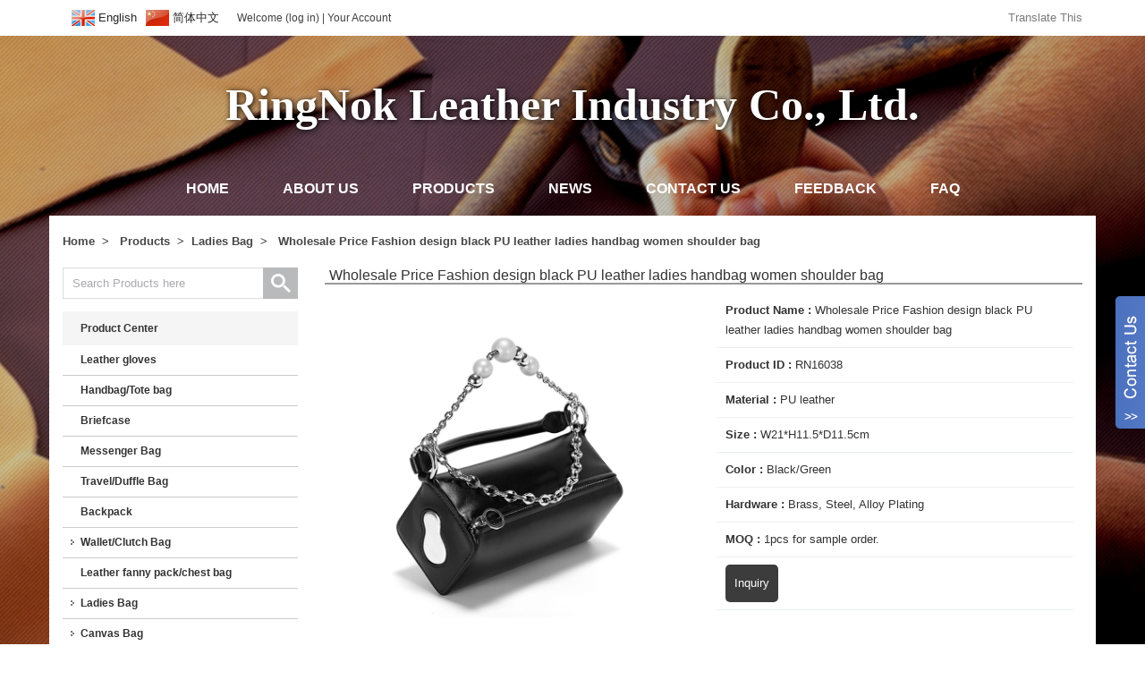

--- FILE ---
content_type: text/html; charset=utf-8
request_url: http://rn-leather.com/product/en/Wholesale-Price-Fashion-design-black-PU-leather-ladies-handbag-women-shoulder-bag.html
body_size: 10208
content:
<!DOCTYPE html><html><head><meta charset="utf-8"><meta name="renderer" content="webkit"><meta http-equiv="X-UA-Compatible" content="chrome=1"><meta http-equiv="X-UA-Compatible" content="IE=edge"><meta name="viewport" content="width=device-width, initial-scale=1"><title>Wholesale Price Fashion design black PU leather ladies handbag women shoulder bag</title><meta name="keywords" content="Wholesale bag,fashion bag,shoulder bag


























































































" /><meta name="description" content="Wholesale Price Fashion design black PU leather ladies handbag women shoulder bag
We can do OEM and ODM for you." /><link rel="stylesheet" href="/Home/Tpl/rnleather/Public/bootstrap/3.3.4/css/bootstrap.min.css"><link rel="stylesheet" href="/Home/Tpl/rnleather/Public/bootstrap/owlcarousel/owl.carousel.css"><link rel="stylesheet" href="/Home/Tpl/rnleather/Public/bootstrap/owlcarousel/owl.theme.css"><link rel="stylesheet" href="/Home/Tpl/rnleather/Public/bootstrap/smoothproducts/css/smoothproducts.css"><link rel="stylesheet" href="/Home/Tpl/rnleather/Public/css/atomic.css"><link rel="stylesheet" href="/Home/Tpl/rnleather/Public/css/atomic_setting.css"><link rel="stylesheet" href="/Home/Tpl/rnleather/Public/css/online.css"><!--[if lt IE 9]><script src="//cdn.bootcss.com/html5shiv/3.7.2/html5shiv.min.js"></script><script src="//cdn.bootcss.com/respond.js/1.4.2/respond.min.js"></script><![endif]--></head><body><div class="body_background" style="background-image:url('/Uploads/banner/other/en_ban.jpg');"><div class="header_top_bg"><div class="container"><div class="header_top"><div class="header_language_user"><div class="header_language_img"><a href="/en.html" style="background-image: url('/Uploads/language/en.gif');">English</a><a href="/cn.html" style="background-image: url('/Uploads/language/cn.gif');">简体中文</a></div><div class="header_user"><a href="/user/login/en.html">Welcome (log in)</a> | <a href="/user/registration/en.html">Your Account</a></div><div class="header_translate"><div id="translate-this"><a class="translate-this-button" href="http://www.translatecompany.com/translate-this/">Translate This</a></div><script type="text/javascript" src="http://x.translateth.is/translate-this.js"></script><script type="text/javascript">
						TranslateThis();
					</script></div><div class="clear"></div></div></div></div></div><div class="header_company"><div class="container"><div class="header_company_name"><h1>RingNok Leather Industry Co., Ltd.</h1></div></div></div><div class="header_nav"><div id='cssmenu'><ul><li><a href="/en.html" title="HOME">HOME</a></li><li><a href="/info/en/about-us.html" title="ABOUT US">ABOUT US</a></li><li><a href="/product/sort/en/1.html" title="PRODUCTS">PRODUCTS</a></li><li><a href="/news/sort/en/1.html" title="NEWS">NEWS</a></li><li><a href="/info/en/Contact-Us.html" title="CONTACT US">CONTACT US</a></li><li><a href="/feedback/en.html" title="FEEDBACK">FEEDBACK</a></li><li><a href="/article/sort/en/1.html" title="FAQ">FAQ</a></li></ul></div></div><div class="seconds_body"><div class="container seconds_body_bg"><div class="second_navigation"><a href="/en.html">Home</a>&nbsp;&nbsp;>&nbsp;&nbsp;
			            <a href="/product/sort/en/1.html">Products</a>&nbsp;&nbsp;>&nbsp;&nbsp;<a href="/product/sort/en/Ladies-Bag.html">Ladies Bag</a>&nbsp;&nbsp;>&nbsp;&nbsp;
			            <a href="/product/en/Wholesale-Price-Fashion-design-black-PU-leather-ladies-handbag-women-shoulder-bag.html">Wholesale Price Fashion design black PU leather ladies handbag women shoulder bag</a></div><div class="row"><div class="col-xs-12 col-sm-12 col-md-9 pull-right"><div class="right_title"><h2 class="right_title_h2">Wholesale Price Fashion design black PU leather ladies handbag women shoulder bag</h2></div><div class="middle_right_main"><div class="row"><div class="col-xs-12 col-sm-12 col-md-6"><div class="product-img-border"><div class="product-img-main sp-loading"><img class="img-responsive center-block" src="/Uploads/products/en_fashion_bag_20220816185226.jpg" alt="Wholesale Price Fashion design black PU leather ladies handbag women shoulder bag"></div><div class="sp-wrap"><a href="/Uploads/products/en_fashion_bag_20220816185226.jpg"><div class="product-img-thumb"><img class="img-responsive" src="/Uploads/products/en_fashion_bag_20220816185226.jpg" alt="Wholesale Price Fashion design black PU leather ladies handbag women shoulder bag"></div></a><a href="/Uploads/products/en_wholesale_bag_20220816184904.jpg"><div class="product-img-thumb"><img class="img-responsive" src="/Uploads/products/en_wholesale_bag_20220816184904.jpg" alt="Wholesale Price Fashion design black PU leather ladies handbag women shoulder bag"></div></a><a href="/Uploads/products/en_ladies_handbag_20220816184917.jpg"><div class="product-img-thumb"><img class="img-responsive" src="/Uploads/products/en_ladies_handbag_20220816184917.jpg" alt="Wholesale Price Fashion design black PU leather ladies handbag women shoulder bag"></div></a><a href="/Uploads/products/en_leather_bag_20220816184925.jpg"><div class="product-img-thumb"><img class="img-responsive" src="/Uploads/products/en_leather_bag_20220816184925.jpg" alt="Wholesale Price Fashion design black PU leather ladies handbag women shoulder bag"></div></a><a href="/Uploads/products/en_fashion_handbag_20220816184933.jpg"><div class="product-img-thumb"><img class="img-responsive" src="/Uploads/products/en_fashion_handbag_20220816184933.jpg" alt="Wholesale Price Fashion design black PU leather ladies handbag women shoulder bag"></div></a></div></div></div><div class="col-xs-12 col-sm-12 col-md-6"><div class="parameter"><strong>Product Name : </strong>Wholesale Price Fashion design black PU leather ladies handbag women shoulder bag</div><div class="parameter"><strong>Product ID : </strong>RN16038</div><div class="parameter"><strong>Material : </strong>PU leather</div><div class="parameter"><strong>Size : </strong>W21*H11.5*D11.5cm</div><div class="parameter"><strong>Color : </strong>Black/Green</div><div class="parameter"><strong>Hardware : </strong>Brass, Steel, Alloy Plating</div><div class="parameter"><strong>MOQ : </strong>1pcs for sample order.</div><div class="parameter"><input name="inquiry" class="inquiry_botton" type="button" value="Inquiry" onclick="javascript:location.href=this.src+'#inquiry'" /></div><script type="text/javascript" src="//s7.addthis.com/addthis_widget.js"></script><div class="share_button"><div class="addthis_toolbox addthis_default_style addthis_32x32_style"><a class="addthis_button_facebook"></a><a class="addthis_button_twitter"></a><a class="addthis_button_pinterest_share"></a><a class="addthis_button_google_plusone_share"></a><a class="addthis_button_compact"></a><a class="addthis_counter addthis_bubble_style"></a></div></div></div><div class="clearfix"></div></div><div class="product_directions"><div class="product_show_title">Directions</div><div class="product_directions_text"><div id="preview"><p style="white-space: normal;">1. We accept 1 piece for sample order and make 50 pcs as MOQ.&nbsp;</p>
<p style="white-space: normal;">&nbsp; &nbsp; 50-99 pcs shall be regarded as small order and the order more than 100 as big one.&nbsp;</p>
<p style="white-space: normal;">2. We accept the order for wholesale or retail in direct wholesale price from factory. There would be no MOQ but spot goods. Other details are the same as other order. &nbsp;</p>
<p style="white-space: normal;">3. We are able to produce your own design. &nbsp; &nbsp;</p>
<p style="white-space: normal;">4. We would charge additional expense if you need brand logo. &nbsp;&nbsp;</p>
<p style="white-space: normal;">5. Processing time is EXCLUDED in the estimation of Delivery Time listed below.</p>
<p style="margin-top: 0px; margin-bottom: 0px; line-height: 18px; font-family: Arial, Helvetica; white-space: normal; padding: 0px; border: 0px; vertical-align: baseline; color: #333333; word-wrap: break-word;"><span style="font-family: arial, helvetica, sans-serif; margin: 0px; padding: 0px; border: 0px; font-size: 12pt; font-style: inherit; font-variant: inherit; font-weight: bold; line-height: normal; vertical-align: baseline;">&nbsp;</span></p>
<p style="margin-top: 0px; margin-bottom: 0px; line-height: 18px; font-family: Arial, Helvetica; white-space: normal; padding: 0px; border: 0px; vertical-align: baseline; color: #333333; word-wrap: break-word;"><span style="font-family: arial, helvetica, sans-serif; margin: 0px; padding: 0px; border: 0px; font-size: 12pt; font-style: inherit; font-variant: inherit; font-weight: bold; line-height: normal; vertical-align: baseline;">Product&nbsp;details&nbsp;</span></p>
<p style="white-space: normal;"><span style="font-family: arial, helvetica, sans-serif;">Wholesale Price Fashion design black PU leather ladies handbag women shoulder bag</span></p>
<table class="aliDataTable" style="height: 1196px;" width="420">
<tbody style="margin: 0px; padding: 0px; font-family: inherit; font-style: inherit; font-variant: inherit; font-weight: inherit; line-height: inherit;">
<tr class="firstRow" style="margin: 0px; padding: 0px; font-family: inherit; font-style: inherit; font-variant: inherit; font-weight: inherit; line-height: inherit;" align="left">
<td style="padding: 1px; border-color: #cccccc; margin: 0px; font-family: inherit; font-style: inherit; font-variant: inherit; line-height: inherit; float: none; overflow-wrap: break-word; width: 140px; height: 54px;" valign="center">
<p style="line-height: inherit; font-family: inherit; font-size: inherit; border: 0px; font-style: inherit; font-variant: inherit; font-weight: inherit; vertical-align: baseline; word-wrap: break-word;"><span style="margin: 0px; padding: 0px; border: 0px; font-family: arial, helvetica, sans-serif; font-size: 9pt; font-style: inherit; font-variant: inherit; font-weight: bold; vertical-align: baseline;">Brand</span></p>
</td>
<td style="padding: 1px; border-color: #cccccc; margin: 0px; font-family: inherit; font-style: inherit; font-variant: inherit; line-height: inherit; float: none; overflow-wrap: break-word; width: 273px; height: 54px;" valign="center">
<p style="line-height: inherit; font-family: inherit; font-size: inherit; border: 0px; font-style: inherit; font-variant: inherit; font-weight: inherit; vertical-align: baseline; word-wrap: break-word;"><span style="font-family: arial, helvetica, sans-serif; margin: 0px; padding: 0px; border: 0px; font-size: 9pt; font-style: inherit; font-variant: inherit; font-weight: bold; vertical-align: baseline;">OEM&nbsp;Logo&nbsp;/&nbsp;RingNok Logo&nbsp;/&nbsp;No&nbsp;Logo&nbsp;(as&nbsp;required)</span></p>
</td>
</tr>
<tr style="margin: 0px; padding: 0px; font-family: inherit; font-style: inherit; font-variant: inherit; font-weight: inherit; line-height: inherit;" align="left">
<td style="padding: 1px; border-color: #cccccc; margin: 0px; font-family: inherit; font-style: inherit; font-variant: inherit; line-height: inherit; float: none; overflow-wrap: break-word; width: 140px; height: 54px;" valign="center">
<p style="line-height: inherit; font-family: inherit; font-size: inherit; border: 0px; font-style: inherit; font-variant: inherit; font-weight: inherit; vertical-align: baseline; word-wrap: break-word;"><span style="margin: 0px; padding: 0px; border: 0px; font-family: arial, helvetica, sans-serif; font-size: 9pt; font-style: inherit; font-variant: inherit; font-weight: bold; vertical-align: baseline;">Material</span></p>
</td>
<td style="padding: 1px; border-color: #cccccc; margin: 0px; font-style: inherit; font-variant: inherit; line-height: inherit; float: none; overflow-wrap: break-word; word-break: break-all; width: 273px; height: 54px;" valign="center">
<p style="line-height: inherit; border: 0px; font-style: inherit; font-variant: inherit; vertical-align: baseline; word-wrap: break-word;"><strong>PU leather</strong></p>
</td>
</tr>
<tr style="margin: 0px; padding: 0px; font-family: inherit; font-style: inherit; font-variant: inherit; font-weight: inherit; line-height: inherit;" align="left">
<td style="padding: 1px; border-color: #cccccc; margin: 0px; font-family: inherit; font-style: inherit; font-variant: inherit; line-height: inherit; float: none; overflow-wrap: break-word; width: 140px; height: 54px;" valign="center">
<p style="line-height: inherit; font-family: inherit; font-size: inherit; border: 0px; font-style: inherit; font-variant: inherit; font-weight: inherit; vertical-align: baseline; word-wrap: break-word;"><span style="margin: 0px; padding: 0px; border: 0px; font-family: arial, helvetica, sans-serif; font-size: 9pt; font-style: inherit; font-variant: inherit; font-weight: bold; vertical-align: baseline;">Lining</span></p>
</td>
<td style="padding: 1px; border-color: #cccccc; margin: 0px; font-style: inherit; font-variant: inherit; line-height: inherit; float: none; overflow-wrap: break-word; word-break: break-all; width: 273px; height: 54px;" valign="center">PU leather</td>
</tr>
<tr style="margin: 0px; padding: 0px; font-family: inherit; font-style: inherit; font-variant: inherit; font-weight: inherit; line-height: inherit;" align="left">
<td style="padding: 1px; border-color: #cccccc; margin: 0px; font-family: inherit; font-style: inherit; font-variant: inherit; line-height: inherit; float: none; overflow-wrap: break-word; width: 140px; height: 130px;" valign="center">
<p style="line-height: inherit; font-family: inherit; font-size: inherit; border: 0px; font-style: inherit; font-variant: inherit; font-weight: inherit; vertical-align: baseline; word-wrap: break-word;"><span style="margin: 0px; padding: 0px; border: 0px; font-family: arial, helvetica, sans-serif; font-size: 9pt; font-style: inherit; font-variant: inherit; font-weight: bold; vertical-align: baseline;">Zipper</span></p>
</td>
<td style="padding: 1px; border-color: #cccccc; margin: 0px; font-family: inherit; font-style: inherit; font-variant: inherit; line-height: inherit; float: none; overflow-wrap: break-word; width: 273px; height: 130px;" valign="center">
<p style="line-height: inherit; font-family: inherit; font-size: inherit; border: 0px; font-style: inherit; font-variant: inherit; font-weight: inherit; vertical-align: baseline; word-wrap: break-word;"><span style="font-family: arial, helvetica, sans-serif; margin: 0px; padding: 0px; border: 0px; font-size: 9pt; font-style: inherit; font-variant: inherit; font-weight: bold; vertical-align: baseline;">Tooth:&nbsp;&nbsp;<span style="margin: 0px; padding: 0px; font-size: inherit; font-style: inherit; font-variant: inherit; font-weight: inherit; line-height: 18px; vertical-align: baseline;">Metal</span>&nbsp;/&nbsp;Plastic</span></p>
<p style="line-height: inherit; font-family: inherit; font-size: inherit; border: 0px; font-style: inherit; font-variant: inherit; font-weight: inherit; vertical-align: baseline; word-wrap: break-word;"><span style="font-family: arial, helvetica, sans-serif; margin: 0px; padding: 0px; border: 0px; font-size: 9pt; font-style: inherit; font-variant: inherit; font-weight: bold; vertical-align: baseline;">Puller:&nbsp;&nbsp;<span style="margin: 0px; padding: 0px; font-size: inherit; font-style: inherit; font-variant: inherit; font-weight: inherit; line-height: 18px; vertical-align: baseline;">Leather</span>&nbsp;/&nbsp;Metal&nbsp;/&nbsp;Plastic</span></p>
<p style="line-height: inherit; font-family: inherit; font-size: inherit; border: 0px; font-style: inherit; font-variant: inherit; font-weight: inherit; vertical-align: baseline; word-wrap: break-word;"><span style="font-family: arial, helvetica, sans-serif; margin: 0px; padding: 0px; border: 0px; font-size: 9pt; font-style: inherit; font-variant: inherit; font-weight: bold; vertical-align: baseline;">Head:&nbsp;&nbsp;&nbsp;Plastic&nbsp;/&nbsp;<span style="margin: 0px; padding: 0px; font-size: inherit; font-style: inherit; font-variant: inherit; font-weight: inherit; line-height: 18px; vertical-align: baseline;">Metal&nbsp;(Auto-lock&nbsp;</span>/&nbsp;Non-lock)</span></p>
</td>
</tr>
<tr style="margin: 0px; padding: 0px; font-family: inherit; font-style: inherit; font-variant: inherit; font-weight: inherit; line-height: inherit;" align="left">
<td style="padding: 1px; border-color: #cccccc; margin: 0px; font-family: inherit; font-style: inherit; font-variant: inherit; line-height: inherit; float: none; overflow-wrap: break-word; width: 140px; height: 92px;" valign="center">
<p style="line-height: inherit; font-family: inherit; font-size: inherit; border: 0px; font-style: inherit; font-variant: inherit; font-weight: inherit; vertical-align: baseline; word-wrap: break-word;"><span style="margin: 0px; padding: 0px; border: 0px; font-family: arial, helvetica, sans-serif; font-size: 9pt; font-style: inherit; font-variant: inherit; font-weight: bold; vertical-align: baseline;">Hardware</span></p>
</td>
<td style="padding: 1px; border-color: #cccccc; margin: 0px; font-family: inherit; font-style: inherit; font-variant: inherit; line-height: inherit; float: none; overflow-wrap: break-word; word-break: break-all; width: 273px; height: 92px;" valign="center">
<p style="line-height: inherit; font-family: inherit; font-size: inherit; border: 0px; font-style: inherit; font-variant: inherit; font-weight: inherit; vertical-align: baseline; word-wrap: break-word;"><span style="font-family: arial, helvetica, sans-serif;"><span style="margin: 0px; padding: 0px; border: 0px; font-size: 9pt; font-style: inherit; font-variant: inherit; font-weight: bold; vertical-align: baseline;">Color:&nbsp;Gold/Nickle/Silver/Gun/</span><span style="margin: 0px; padding: 0px; font-size: 9pt; font-style: inherit; font-variant: inherit; font-weight: bold; vertical-align: baseline; border: 0px;">&nbsp;Copper</span></span></p>
<p style="line-height: inherit; font-family: inherit; font-size: inherit; border: 0px; font-style: inherit; font-variant: inherit; font-weight: inherit; vertical-align: baseline; word-wrap: break-word;"><span style="font-family: arial, helvetica, sans-serif; margin: 0px; padding: 0px; border: 0px; font-size: 9pt; font-style: inherit; font-variant: inherit; font-weight: bold; vertical-align: baseline;">Material:Steel/<span style="margin: 0px; padding: 0px; font-size: inherit; font-style: inherit; font-variant: inherit; font-weight: inherit; line-height: 18px; vertical-align: baseline;">Brass</span>/Alloy</span></p>
</td>
</tr>
<tr style="margin: 0px; padding: 0px; font-family: inherit; font-style: inherit; font-variant: inherit; font-weight: inherit; line-height: inherit;" align="left">
<td style="padding: 1px; border-color: #cccccc; margin: 0px; font-family: inherit; font-style: inherit; font-variant: inherit; line-height: inherit; float: none; overflow-wrap: break-word; word-break: break-all; width: 140px; height: 54px;" valign="center">
<p style="line-height: inherit; font-family: inherit; font-size: inherit; border: 0px; font-style: inherit; font-variant: inherit; font-weight: inherit; vertical-align: baseline; word-wrap: break-word;"><span style="margin: 0px; padding: 0px; border: 0px; font-family: arial, helvetica, sans-serif; font-size: 9pt; font-style: inherit; font-variant: inherit; font-weight: bold; vertical-align: baseline;">Bag&nbsp;Color</span></p>
</td>
<td style="padding: 1px; border-color: #cccccc; margin: 0px; font-style: inherit; font-variant: inherit; line-height: inherit; float: none; overflow-wrap: break-word; word-break: break-all; width: 273px; height: 54px;" valign="center">
<p style="line-height: inherit; border: 0px; font-style: inherit; font-variant: inherit; vertical-align: baseline; word-wrap: break-word;"><strong style="font-family: Arial, Helvetica, sans-serif; font-size: 12px;">Black/Green</strong></p>
</td>
</tr>
<tr style="margin: 0px; padding: 0px; font-family: inherit; font-style: inherit; font-variant: inherit; font-weight: inherit; line-height: inherit;" align="left">
<td style="padding: 1px; border-color: #cccccc; margin: 0px; font-family: inherit; font-style: inherit; font-variant: inherit; line-height: inherit; float: none; overflow-wrap: break-word; width: 140px; height: 98px;" valign="center">
<p style="line-height: inherit; font-family: inherit; font-size: inherit; border: 0px; font-style: inherit; font-variant: inherit; font-weight: inherit; vertical-align: baseline; word-wrap: break-word;"><span style="margin: 0px; padding: 0px; border: 0px; font-family: arial, helvetica, sans-serif; font-size: 9pt; font-style: inherit; font-variant: inherit; font-weight: bold; vertical-align: baseline;">Style</span></p>
</td>
<td style="padding: 1px; border-color: #cccccc; margin: 0px; font-family: inherit; font-style: inherit; font-variant: inherit; line-height: inherit; float: none; overflow-wrap: break-word; word-break: break-all; width: 273px; height: 98px;" valign="center">
<p style="line-height: inherit; font-family: inherit; font-size: inherit; border: 0px; font-style: inherit; font-variant: inherit; font-weight: inherit; vertical-align: baseline; word-wrap: break-word;"><span style="font-family: arial, helvetica, sans-serif;">Wholesale Price Fashion design black PU leather ladies handbag women shoulder bag</span></p>
</td>
</tr>
<tr style="margin: 0px; padding: 0px; font-family: inherit; font-style: inherit; font-variant: inherit; font-weight: inherit; line-height: inherit;" align="left">
<td style="padding: 1px; border-color: #cccccc; margin: 0px; font-family: inherit; font-style: inherit; font-variant: inherit; line-height: inherit; float: none; overflow-wrap: break-word; width: 140px; height: 54px;" valign="center">
<p style="line-height: inherit; font-family: inherit; font-size: inherit; border: 0px; font-style: inherit; font-variant: inherit; font-weight: inherit; vertical-align: baseline; word-wrap: break-word;"><span style="margin: 0px; padding: 0px; border: 0px; font-family: arial, helvetica, sans-serif; font-size: 9pt; font-style: inherit; font-variant: inherit; font-weight: bold; vertical-align: baseline;">Measurement&nbsp;</span></p>
</td>
<td style="padding: 1px; border-color: #cccccc; margin: 0px; font-style: inherit; font-variant: inherit; line-height: inherit; float: none; overflow-wrap: break-word; word-break: break-all; width: 273px; height: 54px;" valign="center">
<p style="line-height: inherit; font-size: inherit; border: 0px; font-style: inherit; font-variant: inherit; font-weight: inherit; vertical-align: baseline; word-wrap: break-word;">W21*H11.5*D11.5cm</p>
</td>
</tr>
<tr style="margin: 0px; padding: 0px; font-family: inherit; font-style: inherit; font-variant: inherit; font-weight: inherit; line-height: inherit;" align="left">
<td style="padding: 1px; border-color: #cccccc; margin: 0px; font-family: inherit; font-style: inherit; font-variant: inherit; line-height: inherit; float: none; overflow-wrap: break-word; width: 140px; height: 54px;" valign="center">
<p style="line-height: inherit; font-family: inherit; font-size: inherit; border: 0px; font-style: inherit; font-variant: inherit; font-weight: inherit; vertical-align: baseline; word-wrap: break-word;"><span style="margin: 0px; padding: 0px; border: 0px; font-family: arial, helvetica, sans-serif; font-size: 9pt; font-style: inherit; font-variant: inherit; font-weight: bold; vertical-align: baseline;">Closure</span></p>
</td>
<td style="padding: 1px; border-color: #cccccc; margin: 0px; font-family: inherit; font-style: inherit; font-variant: inherit; line-height: inherit; float: none; overflow-wrap: break-word; width: 273px; height: 54px;" valign="center">
<p style="line-height: inherit; font-family: inherit; font-size: inherit; border: 0px; font-style: inherit; font-variant: inherit; font-weight: inherit; vertical-align: baseline; word-wrap: break-word;"><span style="margin: 0px; padding: 0px; border: 0px; font-family: arial, helvetica, sans-serif; font-size: 9pt; font-style: inherit; font-variant: inherit; font-weight: bold; vertical-align: baseline;">Agraffe&nbsp;/&nbsp;<span style="margin: 0px; padding: 0px; font-family: inherit; font-size: inherit; font-style: inherit; font-variant: inherit; font-weight: inherit; line-height: 18px; vertical-align: baseline;">Zipper</span>&nbsp;/&nbsp;Velcro&nbsp;/&nbsp;Button&nbsp;/&nbsp;Cinch&nbsp;/&nbsp;Tether</span></p>
</td>
</tr>
<tr style="margin: 0px; padding: 0px; font-family: inherit; font-style: inherit; font-variant: inherit; font-weight: inherit; line-height: inherit;" align="left">
<td style="padding: 1px; border-color: #cccccc; margin: 0px; font-family: inherit; font-style: inherit; font-variant: inherit; line-height: inherit; float: none; overflow-wrap: break-word; width: 140px; height: 92px;" valign="center">
<p style="line-height: inherit; font-family: inherit; font-size: inherit; border: 0px; font-style: inherit; font-variant: inherit; font-weight: inherit; vertical-align: baseline; word-wrap: break-word;"><span style="font-family: arial, helvetica, sans-serif;"><span style="font-family: Verdana; margin: 0px; padding: 0px; border: 0px; font-size: 9pt; font-style: inherit; font-variant: inherit; font-weight: bold; vertical-align: baseline;">Internal&nbsp;</span><span style="font-family: inherit; margin: 0px; padding: 0px; border: 0px; font-size: 9pt; font-style: inherit; font-variant: inherit; font-weight: bold; vertical-align: baseline;">S</span><span style="font-family: Verdana; margin: 0px; padding: 0px; border: 0px; font-size: 9pt; font-style: inherit; font-variant: inherit; font-weight: bold; vertical-align: baseline;">tructure</span></span></p>
</td>
<td style="padding: 1px; border-color: #cccccc; margin: 0px; font-family: inherit; font-style: inherit; font-variant: inherit; line-height: inherit; float: none; overflow-wrap: break-word; word-break: break-all; width: 273px; height: 92px;" valign="center">
<p style="line-height: inherit; font-family: inherit; font-size: inherit; border: 0px; font-style: inherit; font-variant: inherit; font-weight: inherit; vertical-align: baseline; word-wrap: break-word;"><span style="margin: 0px; padding: 0px; border: 0px; font-family: arial, helvetica, sans-serif; font-size: inherit; font-style: inherit; font-variant: inherit; font-weight: inherit; vertical-align: baseline;">Inner&nbsp;zipper&nbsp;pocket&nbsp;/&nbsp;Card&nbsp;case&nbsp;</span></p>
<p style="line-height: inherit; font-family: inherit; font-size: inherit; border: 0px; font-style: inherit; font-variant: inherit; font-weight: inherit; vertical-align: baseline; word-wrap: break-word;"><span style="margin: 0px; padding: 0px; border: 0px; font-family: arial, helvetica, sans-serif; font-size: inherit; font-style: inherit; font-variant: inherit; font-weight: inherit; vertical-align: baseline;">/&nbsp;Pen&nbsp;holder&nbsp;/&nbsp;Laptop&nbsp;pocket</span></p>
</td>
</tr>
<tr style="margin: 0px; padding: 0px; font-family: inherit; font-style: inherit; font-variant: inherit; font-weight: inherit; line-height: inherit;" align="left">
<td style="padding: 1px; border-color: #cccccc; margin: 0px; font-family: inherit; font-style: inherit; font-variant: inherit; line-height: inherit; float: none; overflow-wrap: break-word; width: 140px; height: 54px;" valign="center">
<p style="line-height: inherit; font-family: inherit; font-size: inherit; border: 0px; font-style: inherit; font-variant: inherit; font-weight: inherit; vertical-align: baseline; word-wrap: break-word;"><span style="margin: 0px; padding: 0px; border: 0px; font-family: arial, helvetica, sans-serif; font-size: 9pt; font-style: inherit; font-variant: inherit; font-weight: bold; vertical-align: baseline;">Accessories</span></p>
</td>
<td style="padding: 1px; border-color: #cccccc; margin: 0px; font-family: inherit; font-style: inherit; font-variant: inherit; line-height: inherit; float: none; overflow-wrap: break-word; width: 273px; height: 54px;" valign="center">
<p style="line-height: inherit; font-family: inherit; font-size: inherit; border: 0px; font-style: inherit; font-variant: inherit; font-weight: inherit; vertical-align: baseline; word-wrap: break-word;"><span style="margin: 0px; padding: 0px; border: 0px; font-family: arial, helvetica, sans-serif; font-size: 9pt; font-style: inherit; font-variant: inherit; font-weight: bold; vertical-align: baseline;">Dust&nbsp;bag,&nbsp;Tag,&nbsp;Label&nbsp;and&nbsp;Card&nbsp;or&nbsp;Certificate</span></p>
</td>
</tr>
<tr style="margin: 0px; padding: 0px; font-family: inherit; font-style: inherit; font-variant: inherit; font-weight: inherit; line-height: inherit;" align="left">
<td style="padding: 1px; border-color: #cccccc; margin: 0px; font-family: inherit; font-style: inherit; font-variant: inherit; line-height: inherit; float: none; overflow-wrap: break-word; width: 140px; height: 76px;" valign="center">
<p style="line-height: inherit; font-family: inherit; font-size: inherit; border: 0px; font-style: inherit; font-variant: inherit; font-weight: inherit; vertical-align: baseline; word-wrap: break-word;"><span style="margin: 0px; padding: 0px; border: 0px; font-family: arial, helvetica, sans-serif; font-size: 9pt; font-style: inherit; font-variant: inherit; font-weight: bold; vertical-align: baseline;">Package</span></p>
</td>
<td style="padding: 1px; border-color: #cccccc; margin: 0px; font-family: inherit; font-style: inherit; font-variant: inherit; line-height: inherit; float: none; overflow-wrap: break-word; width: 273px; height: 76px;" valign="center">
<p style="line-height: inherit; font-family: inherit; font-size: inherit; border: 0px; font-style: inherit; font-variant: inherit; font-weight: inherit; vertical-align: baseline; word-wrap: break-word;"><span style="margin: 0px; padding: 0px; border: 0px; font-family: arial, helvetica, sans-serif; font-size: 9pt; font-style: inherit; font-variant: inherit; font-weight: bold; vertical-align: baseline;">Each&nbsp;piece:&nbsp;Tissue&nbsp;-&nbsp;Non-woven bag -&nbsp;Plastic bag-(Box)</span></p>
</td>
</tr>
<tr style="margin: 0px; padding: 0px; font-family: inherit; font-style: inherit; font-variant: inherit; font-weight: inherit; line-height: inherit;" align="left">
<td style="padding: 1px; border-color: #cccccc; margin: 0px; font-family: inherit; font-style: inherit; font-variant: inherit; line-height: inherit; float: none; overflow-wrap: break-word; width: 140px; height: 130px;" valign="center">
<p style="line-height: inherit; font-family: inherit; font-size: inherit; border: 0px; font-style: inherit; font-variant: inherit; font-weight: inherit; vertical-align: baseline; word-wrap: break-word;"><span style="margin: 0px; padding: 0px; border: 0px; font-family: arial, helvetica, sans-serif; font-size: 9pt; font-style: inherit; font-variant: inherit; font-weight: bold; vertical-align: baseline;">Delivery&nbsp;time</span></p>
</td>
<td style="padding: 1px; border-color: #cccccc; margin: 0px; font-family: inherit; font-style: inherit; font-variant: inherit; line-height: inherit; float: none; overflow-wrap: break-word; width: 273px; height: 130px;" valign="center">
<p style="line-height: inherit; font-family: inherit; font-size: inherit; border: 0px; font-style: inherit; font-variant: inherit; font-weight: inherit; vertical-align: baseline; word-wrap: break-word;"><span style="margin: 0px; padding: 0px; border: 0px; font-family: arial, helvetica, sans-serif; font-size: 9pt; font-style: inherit; font-variant: inherit; font-weight: bold; vertical-align: baseline;">Sample&nbsp;Order:&nbsp;&nbsp;&nbsp;&nbsp;&nbsp;&nbsp;3-5&nbsp;Business&nbsp;Days</span></p>
<p style="line-height: inherit; font-family: inherit; font-size: inherit; border: 0px; font-style: inherit; font-variant: inherit; font-weight: inherit; vertical-align: baseline; word-wrap: break-word;"><span style="margin: 0px; padding: 0px; border: 0px; font-family: arial, helvetica, sans-serif; font-size: 9pt; font-style: inherit; font-variant: inherit; font-weight: bold; vertical-align: baseline;">Mass&nbsp;Production:&nbsp;&nbsp;</span></p>
<p style="line-height: inherit; font-family: inherit; font-size: inherit; border: 0px; font-style: inherit; font-variant: inherit; font-weight: inherit; vertical-align: baseline; word-wrap: break-word;"><span style="margin: 0px; padding: 0px; border: 0px; font-family: arial, helvetica, sans-serif; font-size: 9pt; font-style: inherit; font-variant: inherit; font-weight: bold; vertical-align: baseline;">15&nbsp;Business&nbsp;Days&nbsp;after&nbsp;deposit&nbsp;received</span></p>
</td>
</tr>
<tr style="margin: 0px; padding: 0px; font-family: inherit; font-style: inherit; font-variant: inherit; font-weight: inherit; line-height: inherit;" align="left">
<td style="padding: 1px; border-color: #cccccc; margin: 0px; font-family: inherit; font-style: inherit; font-variant: inherit; line-height: inherit; float: none; overflow-wrap: break-word; width: 140px; height: 54px;" valign="center">
<p style="line-height: inherit; font-family: inherit; font-size: inherit; border: 0px; font-style: inherit; font-variant: inherit; font-weight: inherit; vertical-align: baseline; word-wrap: break-word;"><span style="margin: 0px; padding: 0px; border: 0px; font-family: arial, helvetica, sans-serif; font-size: 9pt; font-style: inherit; font-variant: inherit; font-weight: bold; vertical-align: baseline;">Delivery&nbsp;terms</span></p>
</td>
<td style="padding: 1px; border-color: #cccccc; margin: 0px; font-family: inherit; font-style: inherit; font-variant: inherit; line-height: inherit; float: none; overflow-wrap: break-word; width: 273px; height: 54px;" valign="center">
<p style="line-height: inherit; font-family: inherit; font-size: inherit; border: 0px; font-style: inherit; font-variant: inherit; font-weight: inherit; vertical-align: baseline; word-wrap: break-word;"><span style="margin: 0px; padding: 0px; border: 0px; font-family: arial, helvetica, sans-serif; font-size: 9pt; font-style: inherit; font-variant: inherit; font-weight: bold; vertical-align: baseline;">By&nbsp;Express,&nbsp;Air&nbsp;or&nbsp;Shipment&nbsp;(as&nbsp;required)</span></p>
</td>
</tr>
<tr style="margin: 0px; padding: 0px; font-family: inherit; font-style: inherit; font-variant: inherit; font-weight: inherit; line-height: inherit;" align="left">
<td style="padding: 1px; border-color: #cccccc; margin: 0px; font-family: inherit; font-style: inherit; font-variant: inherit; line-height: inherit; float: none; overflow-wrap: break-word; width: 140px; height: 54px;" valign="center">
<p style="line-height: inherit; font-family: inherit; font-size: inherit; border: 0px; font-style: inherit; font-variant: inherit; font-weight: inherit; vertical-align: baseline; word-wrap: break-word;"><span style="margin: 0px; padding: 0px; border: 0px; font-family: arial, helvetica, sans-serif; font-size: 9pt; font-style: inherit; font-variant: inherit; font-weight: bold; vertical-align: baseline;">Payment</span></p>
</td>
<td style="padding: 1px; border-color: #cccccc; margin: 0px; font-family: inherit; font-style: inherit; font-variant: inherit; line-height: inherit; float: none; overflow-wrap: break-word; width: 273px; height: 54px;" valign="center">
<p style="line-height: inherit; font-family: inherit; font-size: inherit; border: 0px; font-style: inherit; font-variant: inherit; font-weight: inherit; vertical-align: baseline; word-wrap: break-word;"><span style="margin: 0px; padding: 0px; border: 0px; font-family: arial, helvetica, sans-serif; font-size: 9pt; font-style: inherit; font-variant: inherit; font-weight: bold; vertical-align: baseline;">T/T,&nbsp;Western&nbsp;Union,&nbsp;Paypal,&nbsp;Alipay&nbsp;and&nbsp;so&nbsp;on</span></p>
</td>
</tr>
<tr style="margin: 0px; padding: 0px; font-family: inherit; font-style: inherit; font-variant: inherit; font-weight: inherit; line-height: inherit;" align="left">
<td style="padding: 1px; border-color: #cccccc; margin: 0px; font-family: inherit; font-style: inherit; font-variant: inherit; line-height: inherit; float: none; overflow-wrap: break-word; width: 140px; height: 92px;" valign="center">
<p style="line-height: inherit; font-family: inherit; font-size: inherit; border: 0px; font-style: inherit; font-variant: inherit; font-weight: inherit; vertical-align: baseline; word-wrap: break-word;"><span style="margin: 0px; padding: 0px; border: 0px; font-family: arial, helvetica, sans-serif; font-size: 9pt; font-style: inherit; font-variant: inherit; font-weight: bold; vertical-align: baseline;">Pay&nbsp;term</span></p>
</td>
<td style="padding: 1px; border-color: #cccccc; margin: 0px; font-family: inherit; font-style: inherit; font-variant: inherit; line-height: inherit; float: none; overflow-wrap: break-word; word-break: break-all; width: 273px; height: 92px;" valign="center">
<p style="line-height: inherit; font-family: inherit; font-size: inherit; border: 0px; font-style: inherit; font-variant: inherit; font-weight: inherit; vertical-align: baseline; word-wrap: break-word;"><span style="margin: 0px; padding: 0px; border: 0px; font-family: arial, helvetica, sans-serif; font-size: 9pt; font-style: inherit; font-variant: inherit; font-weight: bold; vertical-align: baseline;">T/T&nbsp;30%&nbsp;deposit&nbsp;against&nbsp;order&nbsp;confirmed,&nbsp;</span></p>
<p style="line-height: inherit; font-family: inherit; font-size: inherit; border: 0px; font-style: inherit; font-variant: inherit; font-weight: inherit; vertical-align: baseline; word-wrap: break-word;"><span style="font-family: arial, helvetica, sans-serif;"><span style="font-family: Verdana; margin: 0px; padding: 0px; border: 0px; font-size: 9pt; font-style: inherit; font-variant: inherit; font-weight: bold; vertical-align: baseline;">70%&nbsp;balance&nbsp;paid</span><span style="font-family: inherit; margin: 0px; padding: 0px; border: 0px; font-size: 9pt; font-style: inherit; font-variant: inherit; font-weight: bold; vertical-align: baseline;">&nbsp;</span><span style="font-family: Verdana; margin: 0px; padding: 0px; border: 0px; font-size: 9pt; font-style: inherit; font-variant: inherit; font-weight: bold; vertical-align: baseline;">before&nbsp;delivery&nbsp;</span></span></p>
</td>
</tr>
</tbody>
</table>
<p>​<img class="img-responsive" src="/./Uploads/image/products/en_20220816185020_202.jpg" alt="wholesale price bag" width="800" height="687" /><img class="img-responsive" src="/./Uploads/image/products/en_20220816185051_214.jpg" alt="fashion design handbag" width="800" height="1288" /><img class="img-responsive" src="/./Uploads/image/products/en_20220816185109_547.jpg" alt="pu leather bag" width="800" height="1294" /><img class="img-responsive" src="/./Uploads/image/products/en_20220816185128_931.jpg" alt="ladies handbag" width="800" height="1190" /><img class="img-responsive" src="/./Uploads/image/products/en_20220816185158_706.jpg" alt="women bag" width="800" height="1024" /><img class="img-responsive" src="/./Uploads/image/products/en_20220816185259_954.jpg" alt="leather bag" width="800" height="1117" /><img class="img-responsive" src="/./Uploads/image/products/en_20220816185324_150.jpg" alt="ladies bag" width="800" height="1300" /></p>
<p><img class="img-responsive" src="/./Uploads/image/products/en_20210628161600_711.jpg" alt="leather handbag factory" width="800" height="2402" /></p>
<p style="white-space: normal;"><strong><span style="font-size: 18px;">FAQ</span></strong></p>
<p style="white-space: normal;"><span style="background-color: #92cddc;">1.Q: What do your products include?&nbsp;</span></p>
<p style="white-space: normal;">&nbsp; &nbsp;A: We provide Wallets, Passport Holders, Handbags, Shoulder Bags and etc..</p>
<p style="white-space: normal;">&nbsp;</p>
<p style="white-space: normal;"><span style="background-color: #92cddc;">2. Q: What&rsquo;s your MOQ?</span></p>
<p style="white-space: normal;">&nbsp; &nbsp; A: 50 pieces for exciting items and 100 pieces for new items or your own design.</p>
<p style="white-space: normal;">&nbsp;</p>
<p style="white-space: normal;"><span style="background-color: #92cddc;">3. Q: How long is the sample time ?&nbsp;</span></p>
<p style="white-space: normal;">&nbsp; &nbsp; &nbsp;A: 7-15 workdays.</p>
<p style="white-space: normal;">&nbsp;</p>
<p style="white-space: normal;"><span style="background-color: #92cddc;">4. Q: How can I get your sample ? Or make my sample ?</span></p>
<p style="white-space: normal;">&nbsp; &nbsp; &nbsp;A: We are glad to send you samples you are interested in.</p>
<p style="white-space: normal;">&nbsp; &nbsp; &nbsp; &nbsp; &nbsp; You could also send us your own designs.</p>
<p style="white-space: normal;">&nbsp; &nbsp; &nbsp; &nbsp; &nbsp; Sample cost can be discussed according to different value of samples.</p>
<p style="white-space: normal;">&nbsp;</p>
<p style="white-space: normal;"><span style="background-color: #92cddc;">5. Q:How long is your production lead time?&nbsp;</span></p>
<p style="white-space: normal;">&nbsp; &nbsp; &nbsp;A:30-45 workdays, but just depend on your order quantity.</p>
<p style="white-space: normal;">&nbsp;</p>
<p style="white-space: normal;"><span style="background-color: #92cddc;">6. Q: How to proceed my order with you ?</span></p>
<p style="white-space: normal;">&nbsp; &nbsp; Step 1. Inquiry and Communication</p>
<p style="white-space: normal;">&nbsp; &nbsp; Step 2. Quotation</p>
<p style="white-space: normal;">&nbsp; &nbsp; Step 3. Agreement</p>
<p style="white-space: normal;">&nbsp; &nbsp; Step 4. Sample and Design</p>
<p style="white-space: normal;">&nbsp; &nbsp; Step 5. Order Confirmation and Proforma Invoice (PI)</p>
<p style="white-space: normal;">&nbsp; &nbsp; Step 6. Deposit Payment</p>
<p style="white-space: normal;">&nbsp; &nbsp; Step 7. Pre-production Samples&nbsp;</p>
<p style="white-space: normal;">&nbsp; &nbsp; Step 8. Bulk Producing</p>
<p style="white-space: normal;">&nbsp; &nbsp; Step 9. Balance Payment and Shipping&nbsp;</p>
<p style="white-space: normal;">&nbsp; &nbsp; Step 10. Feedback and After-sale Service</p>
<p style="white-space: normal;">&nbsp;</p>
<p style="white-space: normal;"><span style="background-color: #92cddc;">7. Q: How to settle payment to you ?</span></p>
<p style="white-space: normal;">&nbsp; &nbsp; &nbsp;A: Normally we can accept payment via T/T, L/C at sight, Western Union, Paypal and MoneyGram. Copy B/L.</p>
<p style="white-space: normal;">&nbsp; &nbsp; &nbsp;Our payment term is 40% deposit against order confirmed and 60% balance paid before delivery.</p>
<p style="white-space: normal;">&nbsp;</p>
<p style="white-space: normal;"><span style="background-color: #92cddc;">8. Q: How do you promise your products quality ?</span></p>
<p style="white-space: normal;">&nbsp; &nbsp; &nbsp;A: We have 6 steps to check the quality by our professional QC staff:</p>
<p style="white-space: normal;">&nbsp; &nbsp; &nbsp; &nbsp; &nbsp;1.Material check &nbsp;2.Accessories check &nbsp;3.Semi-finished check 4.Casual inspection on production line &nbsp;</p>
<p style="white-space: normal;">&nbsp; &nbsp; &nbsp; &nbsp; &nbsp;5.100% finished goods 6.Random inspection before delivery</p>
<p style="white-space: normal;">&nbsp; &nbsp; We also welcome the Third-party Detection Institution and customers come to check themselves.</p>
<p style="white-space: normal;">&nbsp;</p>
<p style="white-space: normal;"><span style="background-color: #92cddc;">9. Q:How is your guarantee on quality?</span></p>
<p style="white-space: normal;">&nbsp; &nbsp; A: We commit 100% customer satisfaction. Quality goes first, so we always attach great importance to quality</p>
<p style="white-space: normal;">&nbsp; &nbsp; &nbsp; &nbsp; control from the very beginning to the very end. Besides, our factory has gained SGS authentication and the</p>
<p style="white-space: normal;">&nbsp; &nbsp; &nbsp; &nbsp; suppliers&rsquo; assessment from Alibaba.</p>
<p style="white-space: normal;">&nbsp;</p>
<p style="white-space: normal;"><span style="background-color: #92cddc;">10. Q:How many shipping ways can I choose ?</span></p>
<p style="white-space: normal;">&nbsp; &nbsp; &nbsp; &nbsp;A: We arrange the shipment as you require: by SEA, AIR, DHL, UPS, FedEx, Aramex and so on.</p>
<p style="white-space: normal;">&nbsp;</p>
<p style="white-space: normal;"><span style="background-color: #92cddc;">11. Q: How to care or protect my leather bags?</span></p>
<p style="white-space: normal;">&nbsp; &nbsp; &nbsp; &nbsp;A: 1. Avoid your bags being hit by hard stuff.</p>
<p style="white-space: normal;">&nbsp; &nbsp; &nbsp; &nbsp; &nbsp; &nbsp; 2. Apply brush polish on the bags regularly.</p>
<p style="white-space: normal;">&nbsp;</p>
<p style="white-space: normal;"><span style="background-color: #92cddc;">12. Warm tips</span></p>
<p style="white-space: normal;">&nbsp; &nbsp; &nbsp; 1. The cow suede fade easily. Please keep it away from undertint clothes.</p>
<p style="white-space: normal;">&nbsp; &nbsp; &nbsp; 2. It is normal for the metallic material to slowly fade.</p>
<p style="white-space: normal;">&nbsp; &nbsp; &nbsp; 3. If leather products in different colors touch closely, you might leave scratches on them.</p>
<p style="white-space: normal;">&nbsp; &nbsp; &nbsp; 4. The light color on patent leather product could be altered. Please keep such bags away from any dark&nbsp;</p>
<p style="white-space: normal;">&nbsp; &nbsp; &nbsp; &nbsp; &nbsp; color materials.</p>
<p style="white-space: normal;">&nbsp; &nbsp; &nbsp; 5. The metal parts of the handbags may rust in moist days or when exposed to air.</p>
<p style="white-space: normal;">&nbsp; &nbsp; &nbsp; 6. The shiny stones or decorative buckles are made by hand so it might be normal that they drop.</p>
<p style="white-space: normal;">&nbsp; &nbsp; &nbsp; 7. The plastic decorative buckles might break easily. Please don't press it.</p>
<p style="white-space: normal;">&nbsp;</p>
<p>&nbsp;</p><div class="clear"></div></div></div></div><div class="product_inquiry" id="inquiry"><div class="product_show_title">Inquiry</div><div class="product_inquiry_main"><div class="product_inquiry_explanation">If you need any information before purchase, you can click our online service, If it is not availabl</div><div class="product_inquiry_table"><script language="javascript" type="text/javascript">		                                    function checkform()
		                                    {
		                                    if (document.inquiryform.name.value=='')
		                                    {alert('Please enter your name !');
		                                    return false
		                                    }
		                                    if (document.inquiryform.email.value=='')
		                                    {alert('Please enter your email address !');
		                                    return false
		                                    }
		                                    var Mail = document.inquiryform.email.value;
		                                    if(Mail.indexOf('@',0) == -1 || Mail.indexOf('.',0) == -1)
		                                    {
		                                    alert('Please enter a valid email address !');
		                                    return false;
		                                    }
		                                    if (document.inquiryform.code.value=='')
		                                    {alert('Please enter the verification code !');
		                                    return false
		                                    }
		                                    }
		                                    </script><form action="/product/inquiry.html" method="post" name="inquiryform" id="inquiryform" onsubmit="return checkform();"><table width="100%" border="0" cellspacing="0" cellpadding="0"><tr><td width="100" align="right"><div class="product_inquiry_table_title">Title:</div></td><td width="15">&nbsp;</td><td align="left"><input class="inquiry_input" name="title" type="text" value="[Inquiry]:Wholesale Price Fashion design black PU leather ladies handbag women shoulder bag" /><input name="product_id" type="hidden" value="1175" /></td></tr><tr><td align="right"><div class="product_inquiry_table_title">Your name:</div></td><td>&nbsp;</td><td align="left"><input class="inquiry_input" name="name" type="text"  /><span class="product_inquiry_table_tip">*</span></td></tr><tr><td align="right"><div class="product_inquiry_table_title">Email:</div></td><td>&nbsp;</td><td align="left"><input class="inquiry_input" name="email" type="text" /><span class="product_inquiry_table_tip">*</span></td></tr><tr><td align="right"><div class="product_inquiry_table_title">Telephone:</div></td><td>&nbsp;</td><td align="left"><input class="inquiry_input" name="tel" type="text" /></td></tr><tr><td align="right"><div class="product_inquiry_table_title">Message:</div></td><td>&nbsp;</td><td align="left"><textarea class="inquiry_textarea" name="inquiry" cols="60" rows="6"></textarea><span class="product_inquiry_table_tip">*</span></td></tr><tr><td align="right"><div class="product_inquiry_table_title">Code:</div></td><td>&nbsp;</td><td align="left"><input name="code" class="inquiry_code" type="text" id="code" size="4" maxlength="4" />&nbsp;&nbsp;<img src='/Common/code' align="absmiddle" onclick="this.src=this.src+'?'+Math.random()"/><font color="#FF0000">*</font></td></tr><tr><td align="right">&nbsp;</td><td>&nbsp;</td><td align="left"><input class="inquiry_submit" name="Submit" type="Submit" value="Submit" />&nbsp;&nbsp;
		                                            <input class="inquiry_submit" name="reset" type="reset" value="Reset" /><span class="product_inquiry_table_tip">Items marked with * have to be filled in</span></td></tr></table></form></div></div></div><div class="product_related"><div class="product_show_title">Related Products</div><div class="product_related_list"><div class="row"><div class="col-xs-12 col-sm-4 col-md-4"><div class="product_img" style="min-height: 222px;"><a href="/product/en/China-manufacturer-price-special-design-vintage-cow-leather-handbag-leisure-bag-for-ladies.html" title="China manufacturer price special design vintage cow leather handbag leisure bag for ladies"><img class="img-responsive center-block" src="/Uploads/thumbnail/en_leather_leisure_bag.jpg" alt="China manufacturer price special design vintage cow leather handbag leisure bag for ladies" /></a></div><div class="product_text"><a class="product_name_related" href="/product/en/China-manufacturer-price-special-design-vintage-cow-leather-handbag-leisure-bag-for-ladies.html" title="China manufacturer price special design vintage cow leather handbag leisure bag for ladies">China manufacturer price special design vintage cow leather handbag leisure bag for ladies</a><a class="product_id" href="/product/en/China-manufacturer-price-special-design-vintage-cow-leather-handbag-leisure-bag-for-ladies.html" title="China manufacturer price special design vintage cow leather handbag leisure bag for ladies">RN15700</a></div></div><div class="col-xs-12 col-sm-4 col-md-4"><div class="product_img" style="min-height: 222px;"><a href="/product/en/20220922155449.html" title="Fashion design good quality green PU leather ladies shoulder bag women handbag"><img class="img-responsive center-block" src="/Uploads/thumbnail/en_fashion_shoulder_bag.jpg" alt="New design good quality crocodile pattern leather ladies purse women shoulder bag" /></a></div><div class="product_text"><a class="product_name_related" href="/product/en/20220922155449.html" title="Fashion design good quality green PU leather ladies shoulder bag women handbag">Fashion design good quality green PU leather ladies shoulder bag women handbag</a><a class="product_id" href="/product/en/20220922155449.html" title="Fashion design good quality green PU leather ladies shoulder bag women handbag">RN16041</a></div></div><div class="col-xs-12 col-sm-4 col-md-4"><div class="product_img" style="min-height: 222px;"><a href="/product/en/Famous-brand-design-good-quality-green-leather-tote-bag-leisure-bag-for-women.html" title="Famous brand design good quality green leather tote bag leisure bag for women"><img class="img-responsive center-block" src="/Uploads/thumbnail/en_tote_bag.jpg" alt="Famous brand design good quality green leather tote bag leisure bag for women" /></a></div><div class="product_text"><a class="product_name_related" href="/product/en/Famous-brand-design-good-quality-green-leather-tote-bag-leisure-bag-for-women.html" title="Famous brand design good quality green leather tote bag leisure bag for women">Famous brand design good quality green leather tote bag leisure bag for women</a><a class="product_id" href="/product/en/Famous-brand-design-good-quality-green-leather-tote-bag-leisure-bag-for-women.html" title="Famous brand design good quality green leather tote bag leisure bag for women">RN15646</a></div></div><div class="clearfix"></div></div></div></div></div></div><div class="col-xs-12 col-sm-12 col-md-3 pull-right"><div class="search"><form action="/search/en" method="get"><div class="search_input_div"><input class="search_input" value="Search Products here" onfocus='this.value=""' onkeydown='this.style.color="#333333"' name="searchkeyword" type="text" /></div><div class="search_button_div"><input type="submit" class="search_button" value=" " /></div><div class="clear"></div></form></div><div class="middle_left_product_category"><div class="product_category_title">Product Center</div><div class="middle_left_product_category_main"><div class="other-left-categories-list"><ul id="sidemenu"><li id="big"><a href="/product/sort/en/Leather-gloves.html">Leather gloves</a></li><li id="big"><a href="/product/sort/en/Handbag-Tote-bag.html">Handbag/Tote bag</a></li><li id="big"><a href="/product/sort/en/Briefcase.html">Briefcase</a></li><li id="big"><a href="/product/sort/en/Messenger-Bag.html">Messenger Bag</a></li><li id="big"><a href="/product/sort/en/Travel-Duffle-Bag.html">Travel/Duffle Bag</a></li><li id="big"><a href="/product/sort/en/Backpack.html">Backpack</a></li><li id="big_list"><a href="Javascript:void(0)">Wallet/Clutch Bag</a><ul><li><a href="/product/sort/en/class-2015-10-26-154010.html">Men wallet/Clutch Bag</a></li><li><a href="/product/sort/en/Ladies-wallet-Clutch-bag.html">Ladies wallet/Clutch bag</a></li></ul></li><li id="big"><a href="/product/sort/en/Leather-fanny-pack-chest-bag.html">Leather fanny pack/chest bag</a></li><li id="big_list"><a href="Javascript:void(0)">Ladies Bag</a><ul><li><a href="/product/sort/en/Leather-ladies-bag.html">Leather ladies bag</a></li></ul></li><li id="big_list"><a href="Javascript:void(0)">Canvas Bag</a><ul><li><a href="/product/sort/en/Canvas-Backpack.html">Canvas Backpack</a></li><li><a href="/product/sort/en/Canvas-messenger-shoulder-bag.html">Canvas messenger/shoulder bag</a></li><li><a href="/product/sort/en/Canvas-duffle-travel-bag.html">Canvas duffle/travel bag</a></li><li><a href="/product/sort/en/Canvas-handbag.html">Canvas handbag</a></li></ul></li><li id="big"><a href="/product/sort/en/Leather-Gifts.html">Leather Gifts</a></li><li id="big_list"><a href="Javascript:void(0)">Leather shoes</a><ul><li><a href="/product/sort/en/Men-shoes.html">Men shoes</a></li></ul></li><li id="big"><a href="/product/sort/en/Leather-Belts.html">Leather Belts</a></li><li id="big"><a href="/product/sort/en/Leather-phone-case-tablet-case.html">Leather phone case/tablet case</a></li><li id="big"><a href="/product/sort/en/Leather-watch-strap.html">Leather watch strap</a></li><li id="big"><a href="/product/sort/en/Watch-cases-in-stock.html">Watch cases in stock</a></li><li id="big"><a href="/product/sort/en/Party-Supplies-.html">Party Supplies </a></li><li id="big_list"><a href="Javascript:void(0)">Handbag accessories</a><ul><li><a href="/product/sort/en/Snap-hooks.html">Snap hooks</a></li><li><a href="/product/sort/en/2020-06-10-184942.html">Bag &amp; Luggage Lock</a></li><li><a href="/product/sort/en/Bag-chain.html">Bag chain</a></li><li><a href="/product/sort/en/Zipper--amp--Slider.html">Zipper &amp; Slider</a></li><li><a href="/product/sort/en/Woven-label.html">Woven label</a></li></ul></li></ul></div></div></div><div class="middle_left_new"><div class="left_other_title">News Center</div><div class="middle_left_new_main"></div></div><div class="middle_left_contact"><div class="left_other_title">Contact Us</div><div class="middle_left_contact_main"><p><span style="font-size: 14px;">Tel:+8613431680080<br/></span></p><p><span style="font-size: 14px;">Fax:+86-757-85571568</span></p><p><span style="font-size: 14px;">E-mail:info@rn-leather.com</span></p><p><span style="font-size: 14px;"><span style="font-family: arial, helvetica, sans-serif; font-size: 14px; line-height: 20px;">E-mail:</span>Rnleather-director@outlook.com</span></p><p><img src="/Uploads/image/20151008/1444300765238193.png" title="1444300765238193.png" alt="qrcode.31565957.png"/></p><div class="clear"></div></div></div></div><div class="clearfix"></div></div></div></div><div class="footer"><div class="container"><div class="partners_img"><div class="row"><div class="col-xs-6 col-sm-4 col-md-3 col-lg-2"><a href="http://ringnokleather.en.made-in-china.com/" title="Home page of Made-in-China.com"><img class="img-responsive" src="/Uploads/links/en_timg__1_.jpg" title="Home page of Made-in-China.com" /></a></div><div class="col-xs-6 col-sm-4 col-md-3 col-lg-2"><a href="https://www.made-in-china.com" title="Made-in-China"><img class="img-responsive" src="/Uploads/links/en_25133849bzsf.gif" title="Made-in-China" /></a></div></div></div><div class="footer_bg"><div class="foot_navigation"><a href="/en.html" title="Home">Home</a>&nbsp;&nbsp;| &nbsp;&nbsp;<a href="/info/en/about-us.html" title="About Us">About Us</a>&nbsp;&nbsp;| &nbsp;&nbsp;<a href="/news/sort/en/1.html" title="News">News</a>&nbsp;&nbsp;| &nbsp;&nbsp;<a href="/product/sort/en/1.html" title="Products">Products</a>&nbsp;&nbsp;| &nbsp;&nbsp;<a href="/contact/en.html" title="Contact Us">Contact Us</a>&nbsp;&nbsp;| &nbsp;&nbsp;<a href="/article/sort/en/1.html" title="FAQ">FAQ</a>&nbsp;&nbsp;| &nbsp;&nbsp;</div><div class="foot_other_code">COPYRIGHT © RingNok Leather Industry Co., Ltd.  ALL RIGHTS RESERVED.
<script type="text/javascript">var cnzz_protocol = (("https:" == document.location.protocol) ? " https://" : " http://");document.write(unescape("%3Cspan id='cnzz_stat_icon_1259823938'%3E%3C/span%3E%3Cscript src='" + cnzz_protocol + "s11.cnzz.com/z_stat.php%3Fid%3D1259823938%26show%3Dpic' type='text/javascript'%3E%3C/script%3E"));</script></div></div></div></div><div id="online_qq_layer"><div id="online_qq_tab"><div class="online_icon"><a title id="floatShow" style="display: block;" href="javascript:void(0);"></a></div><!--online_icon end--></div><div id="onlineService"><div class="online_windows overz"><div class="online_w_top"></div><!--online_w_top end--><div class="online_w_c overz"><div class="online_bar expand" id="onlineSort1"><h2><a onclick="changeOnline(1)">Skype</a></h2><div class="online_content overz" id="onlineType1"><ul class="overz"><li><a href="skype:ben.you520?chat" class="skype_icon">Ben Yau</a></li></ul></div></div><!--online_bar end--><!--online_bar end--><div class="online_bar collapse" id="onlineSort2"><h2><a onclick="changeOnline(2)">Aliwangwang</a></h2><div class="online_content overz" id="onlineType2"><ul class="overz"><li><a target="_blank" href="http://amos.alicdn.com/getcid.aw?v=2&uid=bin13246296952&site=cntaobao&s=2&groupid=0&charset=utf-8" class="ww_icon">Ben Yau</a></li></ul></div></div><!--online_bar end--><div class="online_bar collapse" id="onlineSort3"><h2><a onclick="changeOnline(3)">TradeManager</a></h2><div class="online_content overz" id="onlineType3"><ul class="overz"><li><a target="_blank" href="http://amos.us.alitalk.alibaba.com/msg.aw?v=2&uid=rnleather-director@outlook.com&site=enaliint&s=5" class="iww_icon" >Ben Yau</a></li></ul></div></div><!--online_bar end--><!--online_bar end--><div class="online_bar collapse" id="onlineSort4"><h2><a onclick="changeOnline(4)">QQ</a></h2><div class="online_content overz" id="onlineType4"><ul class="overz"><li><a target="_blank" href="http://wpa.qq.com/msgrd?v=3&uin=1601707177&Site=&menu=yes" class="qq_icon">Ben Yau</a></li></ul></div></div><!--online_bar end--></div><!--online_w_c end--><div class="online_w_bottom"></div><!--online_w_bottom end--></div><!--online_windows end--></div></div><!-- online qq end --><img src="/Home/Tpl/rnleather/Public/js/backtotop/images/to-top.png" id="toTop"/><script type="text/javascript" src="/Home/Tpl/rnleather/Public/js/backtotop/js/to-top.js"></script><script src="//cdn.bootcss.com/jquery/1.11.3/jquery.min.js"></script><script src="/Home/Tpl/rnleather/Public/bootstrap/3.3.4/js/bootstrap.min.js"></script><script src="/Home/Tpl/rnleather/Public/bootstrap/submenu/js/jquery-latest.min.js"></script><script src="/Home/Tpl/rnleather/Public/bootstrap/submenu/js/submenu.js"></script><script src="/Home/Tpl/rnleather/Public/bootstrap/smoothproducts/js/smoothproducts.min.js"></script><script src="/Home/Tpl/rnleather/Public/js/online.js"></script><script src="/Home/Tpl/rnleather/Public/js/online.js.js"></script><script src="/Home/Tpl/rnleather/Public/js/common.js"></script><script type="text/javascript">				$(function() {
					$('.sp-wrap').smoothproducts();
					$('[data-submenu]').submenupicker();
				});	
			</script></div></body></html>

--- FILE ---
content_type: text/css
request_url: http://rn-leather.com/Home/Tpl/rnleather/Public/css/atomic.css
body_size: 6239
content:
@charset "utf-8";
/* public */
.clear{ clear:both; width: 0; height: 0; margin: 0; padding: 0;}
.left{ float:left;}
.right{ float:right;}
body,div,dl,dt,dd,ul,ol,li,h1,h2,h3,h4,h5,h6,pre,code,form,fieldset,legend,input,textarea,p,blockquote,th,td{ margin:0; padding:0;}
img,a{ border:0;}
ul,li{ list-style:none;}
a{ text-decoration:none; font-family: Arial, Helvetica, sans-serif; color: #272727;}
a:hover{ color: #C3885A;}
input{ font-family: Arial, Helvetica, sans-serif;}
/*body*/
body{ font-family: Arial, Helvetica, sans-serif; font-size:13px; margin:0; color: #333333; }

/*header*/
.header_top_bg{
	background-color: #FFFFFF;
}
.header_top{ height: 40px; color: #7b7b7b; overflow: hidden;}
.header_top a{ color: #7b7b7b;}
.header_top a:hover{ color: #C3885A;}

.header_language_user{ color: #FFFFFF; overflow: hidden;}

.header_language_font{ float: left; border-right: 1px solid #FFFFFF; padding-left: 10px;}
.header_language_font a{ color: #FFFFFF; margin-right: 10px; font-weight: bold; height: 40px; line-height: 40px;}

.header_language_img{ float: left; padding-left: 10px;}
.header_language_img a{ display: inline-block; height: 40px; color: #272727; padding-left: 30px; line-height: 40px; background-repeat: no-repeat; background-position: 0 11px; margin-right: 10px;}

.header_user{ float: left; padding: 0 10px; height: 40px; line-height: 40px; color: #414141; font-size:12px;}
.header_user a{ color: #414141; }

.header_translate{
	float: right; 
	height: 40px; 
	line-height: 40px;
}
.header_translate > a{
	width:180px;
	height:18px;
	display:block;
}



/*navbar*/
.header_nav{

}
#cssmenu,
#cssmenu ul,
#cssmenu ul li,
#cssmenu ul li a,
#cssmenu #menu-button {
  margin: 0;
  padding: 0;
  border: 0;
  list-style: none;
  line-height: 1;
  display: block;
  position: relative;
  -webkit-box-sizing: border-box;
  -moz-box-sizing: border-box;
  box-sizing: border-box;
}
#cssmenu:after,
#cssmenu > ul:after {
  content: ".";
  display: block;
  clear: both;
  visibility: hidden;
  line-height: 0;
  height: 0;
}
#cssmenu #menu-button {
  display: none;
}
#cssmenu {
  width: auto;
  font-family: 'Open Sans', "microsoft yahei", sans-serif;
  line-height: 1;
  background: none;
  display: table;
  margin-left: auto;
  margin-right: auto;
}
#menu-line {
  position: absolute;
  top: 0;
  left: 0;
  height: 3px;
  background: none;
  -webkit-transition: all 0.25s ease-out;
  -moz-transition: all 0.25s ease-out;
  -ms-transition: all 0.25s ease-out;
  -o-transition: all 0.25s ease-out;
  transition: all 0.25s ease-out;
}
#cssmenu > ul > li {
  float: left;
}
#cssmenu.align-center > ul {
  font-size: 0;
  text-align: center;
}
#cssmenu.align-center > ul > li {
  display: inline-block;
  float: none;
}
#cssmenu.align-center ul ul {
  text-align: left;
}
#cssmenu.align-right > ul > li {
  float: right;
}
#cssmenu.align-right ul ul {
  text-align: right;
}
#cssmenu > ul > li > a {
  padding: 18px 30px;
  font-size: 16px;
  font-weight: bold;
  text-decoration: none;
  text-transform: uppercase;
  color: #FFFFFF;
  -webkit-transition: color .2s ease;
  -moz-transition: color .2s ease;
  -ms-transition: color .2s ease;
  -o-transition: color .2s ease;
  transition: color .2s ease;
}
#cssmenu > ul > li:hover > a,
#cssmenu > ul > li.active > a {
  color: #4b4b4b;
  background:rgba(255,255,255,0.8);
}
#cssmenu > ul > li.has-sub > a {
  padding-right: 25px;
}
#cssmenu > ul > li.has-sub > a::after {
  position: absolute;
  top: 21px;
  right: 10px;
  width: 4px;
  height: 4px;
  border-bottom: 1px solid #FFFFFF;
  border-right: 1px solid #FFFFFF;
  content: "";
  -webkit-transform: rotate(45deg);
  -moz-transform: rotate(45deg);
  -ms-transform: rotate(45deg);
  -o-transform: rotate(45deg);
  transform: rotate(45deg);
  -webkit-transition: border-color 0.2s ease;
  -moz-transition: border-color 0.2s ease;
  -ms-transition: border-color 0.2s ease;
  -o-transition: border-color 0.2s ease;
  transition: border-color 0.2s ease;
}
#cssmenu > ul > li.has-sub:hover > a::after {
  border-color: #4b4b4b;
}
#cssmenu ul ul {
  position: absolute;
  left: -9999px;
  z-index: 999;
  box-shadow: 0 0 5px rgba(0, 0, 0, 0.3);
}
#cssmenu li:hover > ul {
  left: auto;
}
#cssmenu.align-right li:hover > ul {
  right: 0;
}
#cssmenu ul ul ul {
  margin-left: 100%;
  top: 0;
}
#cssmenu.align-right ul ul ul {
  margin-left: 0;
  margin-right: 100%;
}
#cssmenu ul ul li {
  height: 0;
  -webkit-transition: height .2s ease;
  -moz-transition: height .2s ease;
  -ms-transition: height .2s ease;
  -o-transition: height .2s ease;
  transition: height .2s ease;
}
#cssmenu ul li:hover > ul > li {
  height: 42px;
}
#cssmenu ul ul li a {
  padding: 14px 10px;
  width: 220px;
  font-size: 14px;
  background: #FFFFFF;
  text-decoration: none;
  color: #343434;
  -webkit-transition: color .2s ease;
  -moz-transition: color .2s ease;
  -ms-transition: color .2s ease;
  -o-transition: color .2s ease;
  transition: color .2s ease;
}
#cssmenu ul ul li:hover > a,
#cssmenu ul ul li a:hover {
  color: #C3885A;
}
#cssmenu ul ul li.has-sub > a::after {
  position: absolute;
  top: 13px;
  right: 10px;
  width: 4px;
  height: 4px;
  border-bottom: 1px solid #343434;
  border-right: 1px solid #343434;
  content: "";
  -webkit-transform: rotate(-45deg);
  -moz-transform: rotate(-45deg);
  -ms-transform: rotate(-45deg);
  -o-transform: rotate(-45deg);
  transform: rotate(-45deg);
  -webkit-transition: border-color 0.2s ease;
  -moz-transition: border-color 0.2s ease;
  -ms-transition: border-color 0.2s ease;
  -o-transition: border-color 0.2s ease;
  transition: border-color 0.2s ease;
}
#cssmenu.align-right ul ul li.has-sub > a::after {
  right: auto;
  left: 10px;
  border-bottom: 0;
  border-right: 0;
  border-top: 1px solid #343434;
  border-left: 1px solid #343434;
}
#cssmenu ul ul li.has-sub:hover > a::after {
  border-color: #343434;
}



@media all and (max-width: 992px), only screen and (-webkit-min-device-pixel-ratio: 2) and (max-width: 1024px), only screen and (min--moz-device-pixel-ratio: 2) and (max-width: 1024px), only screen and (-o-min-device-pixel-ratio: 2/1) and (max-width: 1024px), only screen and (min-device-pixel-ratio: 2) and (max-width: 1024px), only screen and (min-resolution: 192dpi) and (max-width: 1024px), only screen and (min-resolution: 2dppx) and (max-width: 1024px) {
  #cssmenu {
    width: 100%;
  }
  #cssmenu ul {
    width: 100%;
    display: none;
    position: absolute;
    z-index: 2;
    background:rgba(0,0,0,0.5);
  }
  #cssmenu.align-center > ul,
  #cssmenu.align-right ul ul {
    text-align: left;
  }
  #cssmenu ul li,
  #cssmenu ul ul li,
  #cssmenu ul li:hover > ul > li {
    width: 100%;
    height: auto;
    border-top: 1px solid rgba(120, 120, 120, 0.5);
  }
  #cssmenu ul li a,
  #cssmenu ul ul li a {
    width: 100%;
  }
  #cssmenu > ul > li,
  #cssmenu.align-center > ul > li,
  #cssmenu.align-right > ul > li {
    float: none;
    display: block;
  }
  #cssmenu ul ul li a {
    padding: 20px 20px 20px 30px;
    font-size: 12px;
    color: #FFFFFF;
    background: none;
  }
  #cssmenu ul ul li:hover > a,
  #cssmenu ul ul li a:hover {
    color: #FFFFFF;
  }
  #cssmenu ul ul ul li a {
    padding-left: 40px;
  }
  #cssmenu ul ul,
  #cssmenu ul ul ul {
    position: relative;
    left: 0;
    right: auto;
    width: 100%;
    margin: 0;
    box-shadow: none;
  }
  


  #cssmenu > ul > li.has-sub > a::after,
  #cssmenu ul ul li.has-sub > a::after {
    display: none;
  }
  #menu-line {
    display: none;
  }
  #cssmenu #menu-button {
    display: block;
    padding: 20px;
    color: #FFFFFF;
    cursor: pointer;
    font-size: 15px;
    font-weight: bold;
    text-transform: uppercase;
  }
  #cssmenu #menu-button::after {
    content: '';
    position: absolute;
    top: 20px;
    right: 20px;
    display: block;
    width: 15px;
    height: 3px;
    background: #FFFFFF;
  }
  #cssmenu #menu-button::before {
    content: '';
    position: absolute;
    top: 26px;
    right: 20px;
    display: block;
    width: 15px;
    height: 9px;
    border-top: 3px solid #FFFFFF;
    border-bottom: 3px solid #FFFFFF;
  }
  #cssmenu .submenu-button {
    position: absolute;
    z-index: 10;
    right: 0;
    top: 0;
    display: block;
    border-left: 1px solid rgba(120, 120, 120, 0.5);
    height: 52px;
    width: 52px;
    cursor: pointer;
  }
  #cssmenu .submenu-button::after {
    content: '';
    position: absolute;
    top: 21px;
    left: 26px;
    display: block;
    width: 1px;
    height: 11px;
    background: #FFFFFF;
    z-index: 99;
  }
  #cssmenu .submenu-button::before {
    content: '';
    position: absolute;
    left: 21px;
    top: 26px;
    display: block;
    width: 11px;
    height: 1px;
    background: #FFFFFF;
    z-index: 99;
  }
  #cssmenu .submenu-button.submenu-opened:after {
    display: none;
  }
}
/*part*/
.part_home_products{
	margin-top: 10px;
}
.part_home_products > div{
	margin-bottom: 20px;
}
/*index_about_us*/
.index_about_us{}
.index_about_us_title{
	margin-bottom: 20px;
}
.index_about_us_name{
	padding: 20px 0 10px;
	font-size: 16px;
}
.index_about_us_main{
	font-size: 14px;
	padding-bottom: 30px;
}
.index_about_us_whychooseus{
	font-size: 16px;
	padding-left: 80px;
	margin-bottom: 20px;
}
.index_about_us_list{
	margin-bottom: 10px;
}

/*index_hot_product*/
.index_hot_product{}
.index_hot_product_title{
	
}
.product_img{
	background: #fff;
	border: 1px solid #edf0f3;
}
.product_img:hover{ 
	border: 1px solid #C3885A;
}
.product_text{
	text-align: center;
	margin-top: 10px;
	margin-bottom: 20px;
}
.product_text a{
	font-size: 14px;
	color: #484848;
}
.product_text a:hover{ 
	color: #C3885A;
}
.product_name{
	display: block;
	line-height: 24px;
	height: 48px;
}
.product_name_related{
	display: block;
	line-height: 24px;
}
.product_id{
	display: block;
	line-height: 22px;
}


/*index_new_product*/

.index_new_product{}
.index_new_product_title{
	
}
.index_new_product_main{ 

}
.index_new_product_img{
	background: #fff;
	border: 1px solid #edf0f3;
}
.index_new_product_img:hover{ 
	border: 1px solid #C3885A;
}
.index_new_product_text{
	text-align: center;
	margin-top: 10px;
	margin-bottom: 20px;
}
.index_new_product_text a{
	font-size: 14px;
	color: #484848;
}
.index_new_product_text a:hover{ 
	color: #C3885A;
}
.index_new_product_name{
	display: inline-block;
	line-height: 24px;
	height: 48px;
}
.index_new_product_id{
	display: inline-block;
	line-height: 22px;
}
.owl-theme .owl-controls .owl-buttons div{
	background: #484848;
	font-family: verdana;
	line-height: 20px;
	height: 26px;
}
.owl-theme .owl-controls .owl-buttons div:hover{
	background: #C3885A;
}

/*footer*/
.footer{ 
	background: #fff;
	margin-top: 20px;
}
.partners_img{}
.partners_img a{
	display: inline-block;
}


.footer_bg{ padding: 10px 0; text-align: center; line-height: 22px;}
.partners_text{ padding: 5px 0; color: #333333;}

.foot_navigation{ padding: 5px 0; color: #333333;}

.foot_other_code{ padding: 5px 0;  color: #333333;}





/*seconds_body*/
.seconds_body_bg{
	background: #FFFFFF;
	min-height: 600px;
}
/*second_navigation*/
.second_navigation{ 
	padding: 20px 0; 
	color: #474747; 
	font-size: 13px; 
	font-weight: bold;
}
.second_navigation a{ 
	color: #474747; 
}
.second_navigation a:hover{ 
	color: #C3885A;
}

/*search*/
.search{ 
	margin-bottom: 13px;
	width: 100%;
	height: 36px;
	position: relative;
}
.search_input_div{ 
	position: absolute;
	left: 0;
	top: 0;
	width: 100%;
	height: 35px;
	padding: 0 50px 0 10px;
	border: 1px solid #dddddd;
	
}
.search_input{ 
	height: 33px; 
	width: 100%;
	border: none;
	
	line-height: 33px;  
	color: #aaaaaf;
}

.search_button_div{ 
	position: absolute;
	right: 0;
	top: 0;
	height: 35px; 
	width: 39px;
}
.search_button{ 
	height: 35px; 
	width: 39px; 
	background: url('../images/search_button.gif') center; 
	border: none; 
	cursor: pointer; 
	font-size: 12px;
}

/*middle_left_about*/
.middle_left_about{ margin-bottom: 10px;}
.middle_left_about_main{}
.middle_left_about_one{ 
	padding:10px 20px;  
	border-bottom: 1px solid #cbcbcb; 
}
.middle_left_about_one a{ 
	display: block; 
	color: #2d2d2d; 
	font-size: 12px; 
	font-weight: bold;
	width: 100%;
	text-overflow: ellipsis; 
	overflow: hidden; 
	white-space:nowrap;
}
.middle_left_about_one a:hover{ color: #C3885A;}


/*middle_left_newclass*/
.middle_left_newclass{ margin-bottom: 10px;}
.middle_left_newclass_main{}
.middle_left_newclass_one{ 
	padding:10px 20px;  
	border-bottom: 1px solid #cbcbcb; 
}
.middle_left_newclass_one a{ 
	display: block; 
	color: #2d2d2d; 
	font-size: 12px; 
	font-weight: bold;
	width: 100%;
	text-overflow: ellipsis; 
	overflow: hidden; 
	white-space:nowrap;
}
.middle_left_newclass_one a:hover{ color: #C3885A;}


/*middle_left_new*/
.middle_left_new{ margin-bottom: 10px; }
.middle_left_new_main{ 
	padding: 10px 0; 
	overflow: hidden; 
	margin-top: 10px; 
	border: 1px solid #dddddd;
}
.middle_left_new_main a{ 
	display: block; 
	background: url('../images/news_list_bg.gif') no-repeat 7px 10px; 
	padding:5px 0 5px 15px; 
	line-height: 18px; 
	color: #656464; 
	font-size: 12px; 
	width: 100%;
	text-overflow: ellipsis; 
	overflow: hidden; 
	white-space:nowrap;	
	
}
.middle_left_new_main a:hover{ color: #C3885A;}

/*middle_left_contact*/
.middle_left_contact{ margin-bottom: 10px;}
.middle_left_contact_main{ padding: 8px; overflow: hidden; margin-top: 10px; border: 1px solid #dddddd; color: #656464; line-height: 22px;}



/*other_body_right*/
.right_title{ line-height: 34px; border-bottom: 2px #999999 solid; padding-left: 5px; }
.right_title h2{ color: #333333; font-size: 16px;}

/*.full_title{ height: 34px; line-height: 34px; border-bottom: 2px #999999 solid; padding-left: 5px; margin: 10px; }
.full_title h2{ color: #333333; font-size: 16px;}*/

.middle_right_main{ background: #FFFFFF; padding: 10px;}
.middle_right_name{ text-align: center; padding-bottom: 10px;}
.middle_right_name h2{ line-height: 30px; color: #333333;}
.middle_right_time{ text-align: right; padding-right: 20px; line-height: 28px;}

.middle_right_main_text{ line-height: 22px; padding: 10px 0; background: #fff; margin-top: 10px;}
.middle_right_main_text_main{ border-top: 2px solid #efefef; padding-top: 10px;}

.middle_right_main_text_list{ padding-bottom: 10px; background: #fff; }
.middle_right_main_text_list a{ display: block; padding:10px 0 10px 20px; background: url('../images/text_list_bg.gif') left top no-repeat; line-height: 18px; color: #333333; border-bottom: 1px dashed #CCCCCC;}
.middle_right_main_text_list a:hover{ color: #C3885A;}



/*feedback*/
.message{ border: 1px solid #b7753f; margin-bottom: 10px; color: #4d4d4d;}
.message_time{ background: #b7753f; height: 30px; line-height: 30px; color: #FFFFFF; padding: 0 10px;}
.message_question{ line-height: 20px; padding: 12px 10px; border-top: 1px solid #b7753f; }
.message_reply{ background: #f8f0e9; border-top: 1px solid #b7753f; line-height: 20px; padding: 12px 10px;}
.message span.message_title{ color: #ff6600; margin-right: 10px;}


.feedback{ border: 2px solid #b7753f; padding: 20px 0;}
.feedback_table_title{ color: #3f3f3f; font-weight: bold; padding-left: 20px;}
.feedback_table{ margin-top: 20px;}
.feedback_title{}
.feedback_tip{ color: #FF0000; padding-left: 5px;}
.feedback_input{ font-family:Arial, Helvetica, sans-serif; width:90%; height:26px; line-height:26px; padding:0 10px; margin:5px 0; border:1px solid #ccc;}
.feedback_textarea{ font-family:Arial, Helvetica, sans-serif; width:90%; height:150px; line-height:26px; padding:0 10px; margin:5px 0; border:1px solid #ccc; font-size:12px;}
.feedback_code{ width:80px; height:26px; line-height:26px; padding:0 10px; margin:5px 0; border:1px solid #ccc;}
.feedback_submit{ font-family:Arial, Helvetica, sans-serif; height:30px; line-height:30px; padding:0 25px; margin:10px 10px 10px 0; cursor:pointer; background:#b7753f; color: #fff; border: none; }
.feedback_submit:hover{ background: #b5b5b5;}



/*middle_main*/
.left_title{ padding-left: 20px; height: 38px; line-height: 38px; color: #333333; background: #f5f5f5; font-size: 12px;font-weight: bold; overflow: hidden;}

.left_other_title{ padding-left: 20px; height: 38px; line-height: 38px; color: #333333; background: #f5f5f5; font-size: 12px;font-weight: bold; overflow: hidden;}

.product_category_title{ padding-left: 20px; height: 38px; line-height: 38px; color: #333333; background: #f5f5f5; font-size: 12px;font-weight: bold; overflow: hidden;}
/*middle_left_product_category*/
.middle_left_product_category{}
.middle_left_product_category_main{ margin-bottom: 20px;}

/* 侧边菜单 */
.middle_left_product_category_one{ border-bottom: 2px solid #FFFFFF;}
.middle_left_product_category_one_1{ background: url('../images/left_list_point.gif') no-repeat 8px 15px; padding:10px 10px 10px 20px; }
.middle_left_product_category_one_1 a{
	display: block; 
	color: #838383; 
	font-size: 12px; 
	font-weight: bold;
	width: 100%;
	text-overflow: ellipsis; 
	overflow: hidden; 
	white-space:nowrap;	
}
.middle_left_product_category_one_1 a:hover{ color: #C3885A; }

.middle_left_product_category_one_2{ padding:10px 10px 10px 20px;}
.middle_left_product_category_one_2 a{
	display: block; 
	color: #636363; 
	font-size: 12px;
	width: 100%;
	text-overflow: ellipsis; 
	overflow: hidden; 
	white-space:nowrap;	
}
.middle_left_product_category_one_2 a:hover{ color: #C3885A; }

.middle_left_product_category_one_3{ padding:10px 10px 10px 30px; }
.middle_left_product_category_one_3 a{
	display: block; 
	color: #7c7c7c; 
	font-size: 12px;
	width: 100%;
	text-overflow: ellipsis; 
	overflow: hidden; 
	white-space:nowrap;	
}
.middle_left_product_category_one_3 a:hover{ color: #C3885A; }
/* 侧边弹出菜单 */



.other-left-categories-list{}
.other-left-categories-list ul li{
	position: relative;
	border-bottom: 1px #cbcbcb solid;
}
.other-left-categories-list ul li:hover{
	transition: 0.3s all ease;
}
.other-left-categories-list ul li a{
	display: block;
	color: #333333;	
	font-size: 12px;
	font-weight: bold;
	text-decoration: none;
	padding: 8px 20px;
	
	width: 100%;
	overflow: hidden;
	white-space: nowrap;
	text-overflow: ellipsis;	
}
.other-left-categories-list ul li a:hover{
	color: #C3885A;
}

.other-left-categories-list > ul > li > ul{
	display: none;
	background-color: #F5F5F5;
}

.other-left-categories-list > ul > li > ul > li > a{
	display: block;
	background: none;
	color: #7c7c7c;
	padding:10px 20px; 
	font-weight: normal;
	width: 100%;
	overflow: hidden;
	white-space: nowrap;
	text-overflow: ellipsis;	
}
.other-left-categories-list > ul > li > ul > li > a#little{
	display: block;
	background: none;
	color: #7c7c7c;
	padding:10px 20px 10px 30px; 
	font-weight: normal;
	width: 100%;
	overflow: hidden;
	white-space: nowrap;
	text-overflow: ellipsis;	
}

.other-left-categories-list > ul > li.active > a,
.other-left-categories-list > ul > li.active > ul > li.active > a{
	color: #C3885A;
}
#big{
	
}
#big_list{
	background: url('../images/left_list_point.gif') no-repeat 8px 13px;
}


.other-left-new-product{
	padding-bottom: 20px;
	background-color: #FFFFFF;
}



/*middle_left_newpro*/
.middle_left_newpro{ margin-bottom: 10px;}
.middle_left_newpro_main{ margin-top: 10px; padding-bottom: 10px; overflow: hidden;}
.middle_left_newpro_img{ background: #fff;}
.middle_left_newpro_img:hover{}
.middle_left_newpro_text{ text-align: center;}
.middle_left_newpro_text a{ line-height: 22px; color: #414141;}
.middle_left_newpro_text a:hover{ color: #C3885A}


/*product_class_content*/
.product_class_content{ line-height: 22px; border-bottom: 2px solid #efefef; padding-bottom: 10px; }
/*product_list*/
.product_list{ margin-top: 10px; padding: 10px 0;}


/*product_introduction*/
.sp-thumbs{
	margin-top: 16px;
}
.product_introduction_parameter{
	
}
.parameter{ border-bottom:1px solid #edf0f3; line-height:22px; padding:8px 10px;}

.inquiry_botton{ padding:10px; font-family:Arial, Helvetica, sans-serif; background:#3c3c3c; border:0; color:#fff; cursor:pointer; border-radius: 5px;}
.inquiry_botton:hover{ background: #afafaf;}
.share_button{ padding:15px 0 0 10px;}

/*product_show_title*/
.product_show_title{ background: #eaeaea; margin-top: 20px; margin-bottom: 10px; color: #505050; font-size: 14px; padding: 10px; border-radius: 4px;}
.product_show_title h2{ font-weight: normal; font-size: 16px; }

/*product_directions*/
.product_directions{margin-bottom: 20px; overflow: hidden; color: #424141; }
.product_directions_text{ line-height: 22px; padding: 10px; margin-top: 10px;}


/*product_inquiry*/
.product_inquiry{ margin-bottom: 20px; overflow: hidden; color: #424141;}
.product_inquiry_main{ padding: 10px; margin-top: 10px; }
.product_inquiry_explanation{ line-height: 22px;}
.product_inquiry_table{ padding: 10px 0;}
.product_inquiry_table_title{ font-weight: bold; padding-right: 10px;}
.product_inquiry_table_tip{ color: #FF0000; padding-left: 5px;}

.inquiry_input{ font-family:Arial, Helvetica, sans-serif; width:90%; height:26px; line-height:26px; padding:0 10px; margin:5px 0; border:1px solid #ccc;}
.inquiry_textarea{ font-family:Arial, Helvetica, sans-serif; width:90%; height:150px; line-height:26px; padding:0 10px; margin:5px 0; border:1px solid #ccc; font-size:12px;}
.inquiry_code{ width:80px; height:26px; line-height:26px; padding:0 10px; margin:5px 0; border:1px solid #dee6ee;}
.inquiry_submit{ padding:0 12px; margin:8px 5px; height:30px; line-height:30px; font-family:Arial, Helvetica, sans-serif; background:#3c3c3c; border: none; color: #fff; cursor: pointer; border-radius: 5px;}
.inquiry_submit:hover{ background: #afafaf;}

/*product_related*/
.product_related{}
.product_related_list{ padding: 10px 0; background: #fff; margin-top: 10px;}

/*user*/
.full_title{
	height: 46px;
	border-bottom: 2px #999999 solid;
}
.full_title h2 {
	line-height: 46px;
    color: #333333;
    font-size: 16px;
    font-weight: bold;
}

.member_info_border{
	margin: 21px 0;
	padding: 10px 0;
}
.member_info_title{ font-weight: bold; font-size: 16px; line-height: 40px;}
.member_login_border{
	border: 1px #999999 solid;
	margin: 20px 0;
	padding: 40px 0;
}
.member_info_tip{ width: 100%; padding: 10px; line-height: 25px; margin-bottom: 20px; margin: 0 10px;}
.login_title{ font-weight: bold; padding-right: 10px;}
.login_input{ height:26px; line-height:26px; width:90%; margin:5px 0; margin-left:10px; padding: 0 5px;}
.login_button{ padding:0 12px; margin:8px 5px; height:30px; line-height:30px; font-family:Arial, Helvetica, sans-serif; background:#3c3c3c; border: none; color: #fff; cursor: pointer; }
.login_button:hover{ background: #b5b5b5;}


.member_register{
	margin: 20px 0;
}
.register_title{ font-weight: bold; text-align: center; font-size: 14px;}
.register_info{ line-height: 22px; color: #777; padding: 10px;}
.register_table{ width:100%; margin-top:10px;}
.register_table table{ border-collapse:collapse;}
.register_table_title{ font-weight: bold; padding-right: 20px;}
.register_table table td{ border:solid 1px #fff; height:50px;}
.register_input{ height:26px; line-height:26px; width:90%; margin-left:10px; padding: 0 5px;}
.register_button{ padding:0 12px; margin:8px 5px; height:30px; line-height:30px; font-family:Arial, Helvetica, sans-serif; background:#3c3c3c; border: none; color: #fff; cursor: pointer; }
.register_button:hover{ background: #b5b5b5;}
.register_tip{ color: #FF0000; padding-left: 5px;}

.middle_left_user{ margin-bottom: 10px;}
.middle_left_user_main{}
.middle_left_user_one{ padding:10px 0px; padding-left: 22px; border-bottom: 1px solid #cbcbcb;}
.middle_left_user_one a{ display: block; color: #2d2d2d; font-size: 12px; font-weight: bold;}
.middle_left_user_one a:hover{ color: #C3885A;}


.middle_right_user_main table#user_info{ margin: 20px 0;}
.middle_right_user_info1{ background: #F5F5F5;}
.middle_right_user_info2{ background: #FFFFFF;}


.td_1{ font-weight: bold; font-size: 14px; width: 25%; text-align: right; padding: 16px 0;}
.td_2{ color: #C3885A; font-size: 14px; padding-left: 20px;}
.td_2 .input_class{ width: 90%; height: 30px; line-height: 30px; padding: 0 10px; border: 1px solid #CCCCCC;}
.submit_edit{ padding:0 12px; margin:8px 5px; height:30px; line-height:30px; font-family:Arial, Helvetica, sans-serif; background:#3c3c3c; border: none; color: #fff; cursor: pointer; }
.submit_edit:hover{ background: #b5b5b5;}



.user_message_list{ margin: 20px 0;}
.user_message{ border: 1px solid #b7753f; margin-bottom: 10px; color: #4d4d4d;}
.user_message_time{ background: #b7753f; height: 30px; line-height: 30px; color: #FFFFFF; padding: 0 10px;}
.user_message_question{ line-height: 20px; padding: 12px 10px; border-top: 1px solid #b7753f; }
.user_message_reply{ background: #f8f0e9; border-top: 1px solid #b7753f; line-height: 20px; padding: 12px 10px;}
.user_message_reply_time{ background: #f8f0e9; border-top: 1px solid #b7753f; line-height: 20px; padding: 12px 10px;}
.user_message span.user_message_title{ color: #ff6600; margin-right: 10px;}
.user_message_reply_time span.user_message_title_view{ float: right;}


.reply_table{ border: 1px solid #b7753f; padding: 20px 0;}














/*分页样式*/
.middle_right_main_page{ text-align: center;}
.paginations {
	margin: 20px 0;
}
.paginations a{
	color:#585858;
}
.paginations li{ display:inline; color:#323232;}
.paginations .totalpage{ border:1px solid #e6e6e6; margin:0 4px; padding:3px 8px; }
.paginations li a{ border:1px solid #e6e6e6; margin:0 4px; padding:3px 8px; }
.paginations .current{ border:1px solid #f2d13e; margin:0 4px; padding:3px 8px; color:#c0bec4; }

/*back to top*/
#toTop{
 position:fixed;
 _position:absolute;
 right:30px;
 bottom:70px;
 _top:expression(document.documentElement.scrollTop+document.documentElement.clientHeight-this.offsetHeight-40);
 cursor:pointer;
 display:none;
}




#preview table.noBorderTable td,#preview table.noBorderTable th,#preview table.noBorderTable caption{border:1px dashed #ddd !important}
#preview table.sortEnabled tr.firstRow th,#preview table.sortEnabled tr.firstRow td{ padding-right:20px; background-repeat: no-repeat;background-position: center right; background-image:url(../../themes/default/images/sortable.png);}
#preview table.sortEnabled tr.firstRow th:hover,#preview table.sortEnabled tr.firstRow td:hover{background-color: #EEE;}#preview table{margin-bottom:10px;border-collapse:collapse;display:table;}#preview td,#preview th{ background:white; padding: 5px 10px;border: 1px solid #DDD;}
#preview caption{border:1px dashed #DDD;border-bottom:0;padding:3px;text-align:center;}
#preview th{border-top:1px solid #BBB;background:#F7F7F7;}
#preview table tr.firstRow th{border-top:2px solid #BBB;background:#F7F7F7;}
#preview tr.ue-table-interlace-color-single td{ background: #fcfcfc; }
#preview tr.ue-table-interlace-color-double td{ background: #f7faff; }
#preview td p{margin:0;padding:0;}
#preview table.noBorderTable td,#preview table.noBorderTable th,#preview table.noBorderTable caption{border:1px dashed #ddd !important}
#preview table.sortEnabled tr.firstRow th,#preview table.sortEnabled tr.firstRow td{padding-right:20px; background-repeat: no-repeat;background-position: center right; background-image:url(../../themes/default/images/sortable.png);}
#preview table.sortEnabled tr.firstRow th:hover,#preview table.sortEnabled tr.firstRow td:hover{background-color: #EEE;}
#preview table{margin-bottom:10px;border-collapse:collapse;display:table;}
#preview td,#preview th{ background:white; padding: 5px 10px;border: 1px solid #DDD;}
#preview caption{border:1px dashed #DDD;border-bottom:0;padding:3px;text-align:center;}
#preview th{border-top:1px solid #BBB;background:#F7F7F7;}
#preview table tr.firstRow th{border-top:2px solid #BBB;background:#F7F7F7;}
#preview tr.ue-table-interlace-color-single td{ background: #fcfcfc; }
#preview tr.ue-table-interlace-color-double td{ background: #f7faff; }
#preview td p{margin:0;padding:0;}


--- FILE ---
content_type: text/css
request_url: http://rn-leather.com/Home/Tpl/rnleather/Public/css/atomic_setting.css
body_size: 1132
content:
@charset "utf-8";
/*手机*/
@media screen and (max-width: 768px) {
.body_background{
	background-position-x: center;
	background-position-y: top;
	background-repeat: no-repeat;
	background-size: 1000px 417px;
}
.header_company{
	margin-top: 30px;
	margin-bottom: 20px;
}
.header_company_name{
	text-align: center;
}
.header_company_name h1{
	color: #FFFFFF;
	font-family: "times new roman", arial, helvetica, sans-serif;
	font-weight: bold;
	font-size: 18px;
	text-shadow: 1px 1px 6px #000000;
}
.header_logo{
	margin-top: 0;
}
.header_logo_img{
	text-align: center;
}
.header_logo_img img{
	width: 130px;
	height: 130px;
}
.header_logo_title{
	text-align: center;
	color: #FFFFFF;
	font-family: "times new roman", arial, helvetica, sans-serif;
	opacity: 0.7;
}
.header_logo_title_1{
	font-size: 22px;
	font-weight: bold;
}
.header_logo_title_2{
	margin-top: 0;
	margin-bottom: 5px;
}
.header_logo_title_2 span {
    display: block;     /*设置为块级元素会独占一行形成上下居中的效果*/
	font-size: 20px;
	font-weight: bold;
    position: relative;   /*定位横线（当横线的父元素）*/
}
.header_logo_title_2 span:before, .header_logo_title_2 span:after {
    content: '';                 /*CSS伪类用法*/
    position: absolute;         /*定位背景横线的位置*/
    top: 52%;
    background: #FFFFFF;       /*宽和高做出来的背景横线*/
    width: 8%;
    height: 1px;
}
.header_logo_title_2 span:before{
    left: 10%;        /*调整背景横线的左右距离*/
}
.header_logo_title_2 span:after {
    right: 10%;
}
.header_logo_title_3{
	font-size: 18px;
	font-weight: bold;
}
/*index_middle*/
.index_middle{
	margin-top: 35px;
}
.seconds_body{
	margin-top: 30px;
}
.user_margin_top{
	margin-top: 40px;
}














}
/*平板*/
@media screen and (min-width: 769px) and (max-width: 992px) {
.body_background{
	background-position-x: center;
	background-position-y: top;
	background-repeat: no-repeat;
	background-size: 1400px 583px;
}
.header_company{
	margin-top: 50px;
	margin-bottom: 40px;
}
.header_company_name{
	text-align: center;
}
.header_company_name h1{
	color: #FFFFFF;
	font-family: "times new roman", arial, helvetica, sans-serif;
	font-weight: bold;
	font-size: 40px;
	text-shadow: 1px 1px 6px #000000;
}
.header_logo{
	margin-top: 10px;
}
.header_logo_img{
	text-align: center;
}
.header_logo_img img{
	width: 180px;
	height: 180px;
}
.header_logo_title{
	text-align: center;
	color: #FFFFFF;
	font-family: "times new roman", arial, helvetica, sans-serif;
	opacity: 0.7;
}
.header_logo_title_1{
	font-size: 35px;
	font-weight: bold;
}
.header_logo_title_2{
	margin-top: 10px;
	margin-bottom: 20px;
}
.header_logo_title_2 span {
    display: block;     /*设置为块级元素会独占一行形成上下居中的效果*/
	font-size: 25px;
	font-weight: bold;
    position: relative;   /*定位横线（当横线的父元素）*/
}
.header_logo_title_2 span:before, .header_logo_title_2 span:after {
    content: '';                 /*CSS伪类用法*/
    position: absolute;         /*定位背景横线的位置*/
    top: 52%;
    background: #FFFFFF;       /*宽和高做出来的背景横线*/
    width: 15%;
    height: 1px;
}
.header_logo_title_2 span:before{
    left: 20%;        /*调整背景横线的左右距离*/
}
.header_logo_title_2 span:after {
    right: 20%;
}
.header_logo_title_3{
	font-size: 18px;
	font-weight: bold;
}
/*index_middle*/
.index_middle{
	margin-top: 30px;
}
.seconds_body{
	margin-top: 30px;
}
.user_margin_top{
	margin-top: 40px;
}














}
/*普通显示器*/
@media screen and (min-width: 993px) and (max-width: 1200px) {
.body_background{
	background-position-x: center;
	background-position-y: top;
	background-repeat: no-repeat;
}
.header_company{
	margin-top: 50px;
	margin-bottom: 40px;
}
.header_company_name{
	text-align: center;
}
.header_company_name h1{
	color: #FFFFFF;
	font-family: "times new roman", arial, helvetica, sans-serif;
	font-weight: bold;
	font-size: 50px;
	text-shadow: 1px 1px 6px #000000;
}
.header_logo{
	margin-top: 50px;
}
.header_logo_img{
	text-align: center;
}
.header_logo_title{
	text-align: center;
	color: #FFFFFF;
	font-family: "times new roman", arial, helvetica, sans-serif;
	opacity: 0.7;
}
.header_logo_title_1{
	font-size: 55px;
	font-weight: bold;
}
.header_logo_title_2{
	margin-top: 10px;
	margin-bottom: 20px;
}
.header_logo_title_2 span {
    display: block;     /*设置为块级元素会独占一行形成上下居中的效果*/
	font-size: 36px;
	font-weight: bold;
    position: relative;   /*定位横线（当横线的父元素）*/
}
.header_logo_title_2 span:before, .header_logo_title_2 span:after {
    content: '';                 /*CSS伪类用法*/
    position: absolute;         /*定位背景横线的位置*/
    top: 52%;
    background: #FFFFFF;       /*宽和高做出来的背景横线*/
    width: 15%;
    height: 1px;
}
.header_logo_title_2 span:before{
    left: 20%;        /*调整背景横线的左右距离*/
}
.header_logo_title_2 span:after {
    right: 20%;
}
.header_logo_title_3{
	font-size: 24px;
	font-weight: bold;
}
/*index_middle*/
.index_middle{
	margin-top: 70px;
}
.seconds_body{

}


















}
/*大显示器*/
@media screen and (min-width: 1201px) {
.body_background{
	background-position-x: center;
	background-position-y: top;
	background-repeat: no-repeat;
}
.header_company{
	margin-top: 50px;
	margin-bottom: 40px;
}
.header_company_name{
	text-align: center;
}
.header_company_name h1{
	color: #FFFFFF;
	font-family: "times new roman", arial, helvetica, sans-serif;
	font-weight: bold;
	font-size: 50px;
	text-shadow: 1px 1px 6px #000000;
}
.header_logo{
	margin-top: 50px;
}
.header_logo_img{
	text-align: center;
}
.header_logo_title{
	text-align: center;
	color: #FFFFFF;
	font-family: "times new roman", arial, helvetica, sans-serif;
	opacity: 0.7;
}
.header_logo_title_1{
	font-size: 55px;
	font-weight: bold;
}
.header_logo_title_2{
	margin-top: 10px;
	margin-bottom: 20px;
}
.header_logo_title_2 span {
    display: block;     /*设置为块级元素会独占一行形成上下居中的效果*/
	font-size: 36px;
	font-weight: bold;
    position: relative;   /*定位横线（当横线的父元素）*/
}
.header_logo_title_2 span:before, .header_logo_title_2 span:after {
    content: '';                 /*CSS伪类用法*/
    position: absolute;         /*定位背景横线的位置*/
    top: 52%;
    background: #FFFFFF;       /*宽和高做出来的背景横线*/
    width: 15%;
    height: 1px;
}
.header_logo_title_2 span:before{
    left: 20%;        /*调整背景横线的左右距离*/
}
.header_logo_title_2 span:after {
    right: 20%;
}
.header_logo_title_3{
	font-size: 24px;
	font-weight: bold;
}
/*index_middle*/
.index_middle{
	margin-top: 70px;
}
.seconds_body{

}













}

--- FILE ---
content_type: text/css
request_url: http://rn-leather.com/Home/Tpl/rnleather/Public/css/online.css
body_size: 991
content:
.online_icon {
	width:36px;
	height:156px;
	overflow:hidden;
	font-family:Arial, Helvetica, sans-serif;
}
.online_icon a {
	display:block;
	width:36px;
	height:156px;
	background:url(../images/online_bg.png) no-repeat;
	_background:url(../images/online_bg_ie6.png) no-repeat;
}
.online_windows {
	width:144px;
}
.online_w_top {
	background:url(../images/online_bg.png) no-repeat -36px 0;
	height:10px;
	_background:url(../images/online_bg_ie6.png) no-repeat -36px 0;
	_margin-bottom:-7px;
}
.online_w_c {
	background:url(../images/online_bg.png) repeat-y 0 -185px;
	padding:0 5px;
	_background:url(../images/online_bg_ie6.png) repeat-y 0 -185px
}
.online_w_bottom {
	background:url(../images/online_bg.png) repeat-y -36px -35px;
	height:29px;
	_background:url(../images/online_bg_ie6.png) repeat-y -36px -35px;
}
.online_content {
	background:url(../images/online_bg.png) no-repeat -147px -185px;
	padding-top:11px;
	_background:url(../images/online_bg_ie6.png) no-repeat -147px -185px;
}
.online_content a.skype_icon {
	background:url(../images/online_bg.png) no-repeat -280px -1px;
	width:121px;
	height:25px;
	display:block;
	margin:0 auto;
	text-indent:30px;
	line-height:23px;
	cursor:pointer;
	_background:url(../images/online_bg_ie6.png) no-repeat -280px -1px;
}
.online_content a.skype_icon:hover {
	color:#039;
}
.online_content a.msn_icon {
	background:url(../images/online_bg.png) no-repeat -280px -28px;
	width:121px;
	height:25px;
	display:block;
	margin:0 auto;
	text-indent:30px;
	line-height:23px;
	cursor:pointer;
	_background:url(../images/online_bg_ie6.png) no-repeat -280px -28px;
}
.online_content a.msn_icon:hover {
	color:#039;
}
.online_content a.ww_icon {
	background:url(../images/online_bg.png) no-repeat -280px -55px;
	width:121px;
	height:25px;
	display:block;
	margin:0 auto;
	text-indent:30px;
	line-height:23px;
	cursor:pointer;
	_background:url(../images/online_bg_ie6.png) no-repeat -280px -55px;
}
.online_content a.ww_icon:hover {
	color:#039;
}
.online_content a.iww_icon {
	background:url(../images/online_bg.png) no-repeat -280px -82px;
	width:121px;
	height:25px;
	display:block;
	margin:0 auto;
	text-indent:30px;
	line-height:23px;
	cursor:pointer;
	_background:url(../images/online_bg_ie6.png) no-repeat -280px -82px;
}
.online_content a.iww_icon:hover {
	color:#039;
}
.online_content a.yahoo_icon {
	background:url(../images/online_bg.png) no-repeat -280px -109px;
	width:121px;
	height:25px;
	display:block;
	margin:0 auto;
	text-indent:30px;
	line-height:23px;
	cursor:pointer;
	_background:url(../images/online_bg_ie6.png) no-repeat -280px -109px;
}
.online_content a.yahoo_icon:hover {
	color:#039;
}
.online_content a.qq_icon {
	background:url(../images/online_bg.png) no-repeat -280px -136px;
	width:121px;
	height:25px;
	display:block;
	margin:0 auto;
	text-indent:30px;
	line-height:23px;
	cursor:pointer;
	_background:url(../images/online_bg_ie6.png) no-repeat -280px -136px;
}
.online_content a.qq_icon:hover {
	color:#039;
}

.online_bar h2 {
	background:url(../images/online_bg.png) repeat-x 0 -156px;
	height:29px;
	line-height:27px;
	font-size:12px;
	color:#666;
	text-align:left;
	_background:url(../images/online_bg_ie6.png) repeat-x 0 -156px;
}
.online_bar h2 a {
	display:block;
	padding-left:14px;
	margin-left:6px;
	cursor:pointer;
	color:#006;
}
.expand h2 a {
	background:url(../images/online_bg.png) no-repeat -36px -69px;
	_background:url(../images/online_bg_ie6.png) no-repeat -36px -69px;
}
.collapse h2 a {
	background:url(../images/online_bg.png) no-repeat -36px -96px;
	_background:url(../images/online_bg_ie6.png) no-repeat -36px -96px;
}
.expand h2 a:hover, .collapse h2 a:hover {
	text-decoration:none;
	color:#c81d04;
}
.online_content {
	text-align:center;
	border-bottom:1px solid #d0d0d0;
	margin-bottom:1px;
}
.online_content ul li {
	height:24px;
	line-height:24px;
	margin-bottom:4px;
	font-family:Arial, Helvetica, sans-serif;
	color:#000;
}
.online_content ul li a{
	color:#000;
}
.online_content ul li a:hover {
	color:#c81d04;
}

#online_qq_layer {
	position:fixed;
	right:0px;
	top:280px;
	_position:absolute;
}
/** html, * html body {
	_background-attachment:fixed;
}
*/
* html #online_qq_layer {
	_bottom:auto;
_top:expression(eval(document.documentElement.scrollTop + 150));
}
#online_qq_tab {
	float:left;
	margin-top: 50px;
}
#onlineService {
	float:left;
	margin-left:-3px;
	display:none;
}
#onlineType1, #onlineType2, #onlineType3, #onlineType4, #onlineType5, #onlineType6 {
	display:none;
}
#onlineType1 {
	display:block;
}


--- FILE ---
content_type: application/javascript
request_url: http://rn-leather.com/Home/Tpl/rnleather/Public/js/common.js
body_size: 418
content:
$(document).ready(function () {
	$('#sidemenu').on('click','a',function(e){
		if($(this).parent().children('ul').length){
			$(this).parent().toggleClass('active').end().next().slideToggle();
			e.preventDefault();
		}
	});
	$('#sidemenu li a').on('click',function(e){
		if($(this).parent().children('ul').length){
			$(this).children('span').toggleClass('span-down');
			e.preventDefault();
		}
	});	
});

--- FILE ---
content_type: application/javascript
request_url: http://rn-leather.com/Home/Tpl/rnleather/Public/bootstrap/submenu/js/submenu.js
body_size: 955
content:
(function($) {

	$.fn.menumaker = function(options) {

		var cssmenu = $(this),
			settings = $.extend({
				title: "Menu",
				format: "dropdown",
				sticky: false
			}, options);

		return this.each(function() {
			cssmenu.prepend('<div id="menu-button">' + settings.title + '</div>');
			$(this).find("#menu-button").on('click', function() {
				$(this).toggleClass('menu-opened');
				var mainmenu = $(this).next('ul');
				if(mainmenu.hasClass('open')) {
					mainmenu.hide().removeClass('open');
				} else {
					mainmenu.show().addClass('open');
					if(settings.format === "dropdown") {
						mainmenu.find('ul').show();
					}
				}
			});

			cssmenu.find('li ul').parent().addClass('has-sub');

			multiTg = function() {
				cssmenu.find(".has-sub").prepend('<span class="submenu-button"></span>');
				cssmenu.find('.submenu-button').on('click', function() {
					$(this).toggleClass('submenu-opened');
					if($(this).siblings('ul').hasClass('open')) {
						$(this).siblings('ul').removeClass('open').hide();
					} else {
						$(this).siblings('ul').addClass('open').show();
					}
				});
			};

			if(settings.format === 'multitoggle') multiTg();
			else cssmenu.addClass('dropdown');

			if(settings.sticky === true) cssmenu.css('position', 'fixed');

			resizeFix = function() {
				if($(window).width() > 992) {
					cssmenu.find('ul').show();
				}

				if($(window).width() <= 992) {
					cssmenu.find('ul').hide().removeClass('open');
				}
			};
			resizeFix();
			return $(window).on('resize', resizeFix);

		});
	};
})(jQuery);

(function($) {
	$(document).ready(function() {
		$("#cssmenu").menumaker({
			title: "Menu",
			format: "multitoggle"
		});

		$("#cssmenu").prepend("<div id='menu-line'></div>");

		var foundActive = false,
			activeElement, linePosition = 0,
			menuLine = $("#cssmenu #menu-line"),
			lineWidth, defaultPosition, defaultWidth;

		$("#cssmenu > ul > li").each(function() {
			if($(this).hasClass('active')) {
				activeElement = $(this);
				foundActive = true;
			}
		});

		if(foundActive === false) {
			activeElement = $("#cssmenu > ul > li").first();
		}

		defaultWidth = lineWidth = activeElement.width();

		defaultPosition = linePosition = activeElement.position().left;

		menuLine.css("width", lineWidth);
		menuLine.css("left", linePosition);

		$("#cssmenu > ul > li").hover(function() {
			activeElement = $(this);
			lineWidth = activeElement.width();
			linePosition = activeElement.position().left;
			menuLine.css("width", lineWidth);
			menuLine.css("left", linePosition);
		},
		function() {
			menuLine.css("left", defaultPosition);
			menuLine.css("width", defaultWidth);
		});
	});
})(jQuery);

--- FILE ---
content_type: application/javascript
request_url: http://rn-leather.com/Home/Tpl/rnleather/Public/js/online.js.js
body_size: 638
content:
// JavaScript Document
function changeOnline(num) {
	if (isNaN(num) && num == "")
		return;
	for (var i = 1; i <=6 ; i++)
	{
		if (i == num)
		{
			document.getElementById("onlineSort" + i).className = "online_bar expand";
			document.getElementById("onlineType" + i).style.display = "block";
		}
		else
		{
			document.getElementById("onlineSort" + i).className = "online_bar collapse";
			document.getElementById("onlineType" + i).style.display = "none";
		}
	}
}
$(document).ready(function(){
  $("#floatShow").bind("click",function(){
    $('#onlineService').animate({width: 'show', opacity: 'show'}, 'normal',function(){ $('#onlineService').show(); });$('#floatShow').attr('style','display:none');$('#floatHide').attr('style','display:block');
	return false;
  });
  $("#floatHide").bind("click",function(){
	$('#onlineService').animate({width: 'hide', opacity: 'hide'}, 'normal',function(){ $('#onlineService').hide(); });$('#floatShow').attr('style','display:block');$('#floatHide').attr('style','display:none');
  });
  $(document).bind("click",function(event){
	if ($(event.target).isChildOf("#online_qq_layer") == false)
	{
	 $('#onlineService').animate({width: 'hide', opacity: 'hide'}, 'normal',function(){ $('#onlineService').hide(); });$('#floatShow').attr('style','display:block');$('#floatHide').attr('style','display:none');
	}
  });
jQuery.fn.isChildAndSelfOf = function(b){
    return (this.closest(b).length > 0);
};
jQuery.fn.isChildOf = function(b){
    return (this.parents(b).length > 0);
};
  //$(window).scroll(function(){ 
	//$('#online_qq_layer').stop().animate({top:$(document).scrollTop() + $("#online_qq_layer").height()}, 100) 
  //}); 
});
